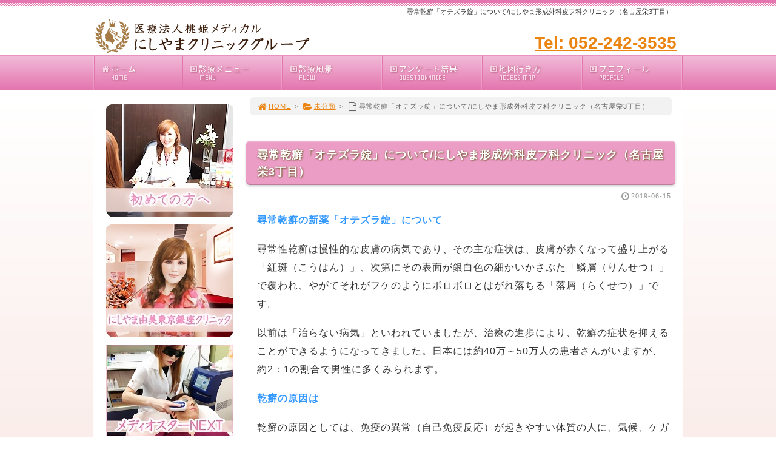

--- FILE ---
content_type: text/html; charset=UTF-8
request_url: https://www.nishiyama-clinic-nagoya.com/pso/
body_size: 112990
content:
<!DOCTYPE html>
<html lang='ja'>
<head>
<meta charset="UTF-8" />
<title>尋常乾癬「オテズラ錠」について/にしやま形成外科皮フ科クリニック（名古屋栄3丁目） - 名古屋市中区「にしやま形成外科皮フ科クリニック」</title>
<meta name="Keywords" content="" />
<meta name="Description" content="" />
<meta name='robots' content='max-image-preview:large' />
<link rel="alternate" type="application/rss+xml" title="名古屋市中区「にしやま形成外科皮フ科クリニック」 &raquo; フィード" href="https://www.nishiyama-clinic-nagoya.com/feed/" />
<link rel="alternate" type="application/rss+xml" title="名古屋市中区「にしやま形成外科皮フ科クリニック」 &raquo; コメントフィード" href="https://www.nishiyama-clinic-nagoya.com/comments/feed/" />
<link rel="alternate" type="application/rss+xml" title="名古屋市中区「にしやま形成外科皮フ科クリニック」 &raquo; 尋常乾癬「オテズラ錠」について/にしやま形成外科皮フ科クリニック（名古屋栄3丁目） のコメントのフィード" href="https://www.nishiyama-clinic-nagoya.com/pso/feed/" />
<link rel='stylesheet' id='wp-block-library-css' href='https://www.nishiyama-clinic-nagoya.com/1fr-j0tuzpb9/wp-includes/css/dist/block-library/style.min.css?ver=6.4.7' type='text/css' media='all' />
<style id='classic-theme-styles-inline-css' type='text/css'>
/*! This file is auto-generated */
.wp-block-button__link{color:#fff;background-color:#32373c;border-radius:9999px;box-shadow:none;text-decoration:none;padding:calc(.667em + 2px) calc(1.333em + 2px);font-size:1.125em}.wp-block-file__button{background:#32373c;color:#fff;text-decoration:none}
</style>
<style id='global-styles-inline-css' type='text/css'>
body{--wp--preset--color--black: #000000;--wp--preset--color--cyan-bluish-gray: #abb8c3;--wp--preset--color--white: #ffffff;--wp--preset--color--pale-pink: #f78da7;--wp--preset--color--vivid-red: #cf2e2e;--wp--preset--color--luminous-vivid-orange: #ff6900;--wp--preset--color--luminous-vivid-amber: #fcb900;--wp--preset--color--light-green-cyan: #7bdcb5;--wp--preset--color--vivid-green-cyan: #00d084;--wp--preset--color--pale-cyan-blue: #8ed1fc;--wp--preset--color--vivid-cyan-blue: #0693e3;--wp--preset--color--vivid-purple: #9b51e0;--wp--preset--gradient--vivid-cyan-blue-to-vivid-purple: linear-gradient(135deg,rgba(6,147,227,1) 0%,rgb(155,81,224) 100%);--wp--preset--gradient--light-green-cyan-to-vivid-green-cyan: linear-gradient(135deg,rgb(122,220,180) 0%,rgb(0,208,130) 100%);--wp--preset--gradient--luminous-vivid-amber-to-luminous-vivid-orange: linear-gradient(135deg,rgba(252,185,0,1) 0%,rgba(255,105,0,1) 100%);--wp--preset--gradient--luminous-vivid-orange-to-vivid-red: linear-gradient(135deg,rgba(255,105,0,1) 0%,rgb(207,46,46) 100%);--wp--preset--gradient--very-light-gray-to-cyan-bluish-gray: linear-gradient(135deg,rgb(238,238,238) 0%,rgb(169,184,195) 100%);--wp--preset--gradient--cool-to-warm-spectrum: linear-gradient(135deg,rgb(74,234,220) 0%,rgb(151,120,209) 20%,rgb(207,42,186) 40%,rgb(238,44,130) 60%,rgb(251,105,98) 80%,rgb(254,248,76) 100%);--wp--preset--gradient--blush-light-purple: linear-gradient(135deg,rgb(255,206,236) 0%,rgb(152,150,240) 100%);--wp--preset--gradient--blush-bordeaux: linear-gradient(135deg,rgb(254,205,165) 0%,rgb(254,45,45) 50%,rgb(107,0,62) 100%);--wp--preset--gradient--luminous-dusk: linear-gradient(135deg,rgb(255,203,112) 0%,rgb(199,81,192) 50%,rgb(65,88,208) 100%);--wp--preset--gradient--pale-ocean: linear-gradient(135deg,rgb(255,245,203) 0%,rgb(182,227,212) 50%,rgb(51,167,181) 100%);--wp--preset--gradient--electric-grass: linear-gradient(135deg,rgb(202,248,128) 0%,rgb(113,206,126) 100%);--wp--preset--gradient--midnight: linear-gradient(135deg,rgb(2,3,129) 0%,rgb(40,116,252) 100%);--wp--preset--font-size--small: 13px;--wp--preset--font-size--medium: 20px;--wp--preset--font-size--large: 36px;--wp--preset--font-size--x-large: 42px;--wp--preset--spacing--20: 0.44rem;--wp--preset--spacing--30: 0.67rem;--wp--preset--spacing--40: 1rem;--wp--preset--spacing--50: 1.5rem;--wp--preset--spacing--60: 2.25rem;--wp--preset--spacing--70: 3.38rem;--wp--preset--spacing--80: 5.06rem;--wp--preset--shadow--natural: 6px 6px 9px rgba(0, 0, 0, 0.2);--wp--preset--shadow--deep: 12px 12px 50px rgba(0, 0, 0, 0.4);--wp--preset--shadow--sharp: 6px 6px 0px rgba(0, 0, 0, 0.2);--wp--preset--shadow--outlined: 6px 6px 0px -3px rgba(255, 255, 255, 1), 6px 6px rgba(0, 0, 0, 1);--wp--preset--shadow--crisp: 6px 6px 0px rgba(0, 0, 0, 1);}:where(.is-layout-flex){gap: 0.5em;}:where(.is-layout-grid){gap: 0.5em;}body .is-layout-flow > .alignleft{float: left;margin-inline-start: 0;margin-inline-end: 2em;}body .is-layout-flow > .alignright{float: right;margin-inline-start: 2em;margin-inline-end: 0;}body .is-layout-flow > .aligncenter{margin-left: auto !important;margin-right: auto !important;}body .is-layout-constrained > .alignleft{float: left;margin-inline-start: 0;margin-inline-end: 2em;}body .is-layout-constrained > .alignright{float: right;margin-inline-start: 2em;margin-inline-end: 0;}body .is-layout-constrained > .aligncenter{margin-left: auto !important;margin-right: auto !important;}body .is-layout-constrained > :where(:not(.alignleft):not(.alignright):not(.alignfull)){max-width: var(--wp--style--global--content-size);margin-left: auto !important;margin-right: auto !important;}body .is-layout-constrained > .alignwide{max-width: var(--wp--style--global--wide-size);}body .is-layout-flex{display: flex;}body .is-layout-flex{flex-wrap: wrap;align-items: center;}body .is-layout-flex > *{margin: 0;}body .is-layout-grid{display: grid;}body .is-layout-grid > *{margin: 0;}:where(.wp-block-columns.is-layout-flex){gap: 2em;}:where(.wp-block-columns.is-layout-grid){gap: 2em;}:where(.wp-block-post-template.is-layout-flex){gap: 1.25em;}:where(.wp-block-post-template.is-layout-grid){gap: 1.25em;}.has-black-color{color: var(--wp--preset--color--black) !important;}.has-cyan-bluish-gray-color{color: var(--wp--preset--color--cyan-bluish-gray) !important;}.has-white-color{color: var(--wp--preset--color--white) !important;}.has-pale-pink-color{color: var(--wp--preset--color--pale-pink) !important;}.has-vivid-red-color{color: var(--wp--preset--color--vivid-red) !important;}.has-luminous-vivid-orange-color{color: var(--wp--preset--color--luminous-vivid-orange) !important;}.has-luminous-vivid-amber-color{color: var(--wp--preset--color--luminous-vivid-amber) !important;}.has-light-green-cyan-color{color: var(--wp--preset--color--light-green-cyan) !important;}.has-vivid-green-cyan-color{color: var(--wp--preset--color--vivid-green-cyan) !important;}.has-pale-cyan-blue-color{color: var(--wp--preset--color--pale-cyan-blue) !important;}.has-vivid-cyan-blue-color{color: var(--wp--preset--color--vivid-cyan-blue) !important;}.has-vivid-purple-color{color: var(--wp--preset--color--vivid-purple) !important;}.has-black-background-color{background-color: var(--wp--preset--color--black) !important;}.has-cyan-bluish-gray-background-color{background-color: var(--wp--preset--color--cyan-bluish-gray) !important;}.has-white-background-color{background-color: var(--wp--preset--color--white) !important;}.has-pale-pink-background-color{background-color: var(--wp--preset--color--pale-pink) !important;}.has-vivid-red-background-color{background-color: var(--wp--preset--color--vivid-red) !important;}.has-luminous-vivid-orange-background-color{background-color: var(--wp--preset--color--luminous-vivid-orange) !important;}.has-luminous-vivid-amber-background-color{background-color: var(--wp--preset--color--luminous-vivid-amber) !important;}.has-light-green-cyan-background-color{background-color: var(--wp--preset--color--light-green-cyan) !important;}.has-vivid-green-cyan-background-color{background-color: var(--wp--preset--color--vivid-green-cyan) !important;}.has-pale-cyan-blue-background-color{background-color: var(--wp--preset--color--pale-cyan-blue) !important;}.has-vivid-cyan-blue-background-color{background-color: var(--wp--preset--color--vivid-cyan-blue) !important;}.has-vivid-purple-background-color{background-color: var(--wp--preset--color--vivid-purple) !important;}.has-black-border-color{border-color: var(--wp--preset--color--black) !important;}.has-cyan-bluish-gray-border-color{border-color: var(--wp--preset--color--cyan-bluish-gray) !important;}.has-white-border-color{border-color: var(--wp--preset--color--white) !important;}.has-pale-pink-border-color{border-color: var(--wp--preset--color--pale-pink) !important;}.has-vivid-red-border-color{border-color: var(--wp--preset--color--vivid-red) !important;}.has-luminous-vivid-orange-border-color{border-color: var(--wp--preset--color--luminous-vivid-orange) !important;}.has-luminous-vivid-amber-border-color{border-color: var(--wp--preset--color--luminous-vivid-amber) !important;}.has-light-green-cyan-border-color{border-color: var(--wp--preset--color--light-green-cyan) !important;}.has-vivid-green-cyan-border-color{border-color: var(--wp--preset--color--vivid-green-cyan) !important;}.has-pale-cyan-blue-border-color{border-color: var(--wp--preset--color--pale-cyan-blue) !important;}.has-vivid-cyan-blue-border-color{border-color: var(--wp--preset--color--vivid-cyan-blue) !important;}.has-vivid-purple-border-color{border-color: var(--wp--preset--color--vivid-purple) !important;}.has-vivid-cyan-blue-to-vivid-purple-gradient-background{background: var(--wp--preset--gradient--vivid-cyan-blue-to-vivid-purple) !important;}.has-light-green-cyan-to-vivid-green-cyan-gradient-background{background: var(--wp--preset--gradient--light-green-cyan-to-vivid-green-cyan) !important;}.has-luminous-vivid-amber-to-luminous-vivid-orange-gradient-background{background: var(--wp--preset--gradient--luminous-vivid-amber-to-luminous-vivid-orange) !important;}.has-luminous-vivid-orange-to-vivid-red-gradient-background{background: var(--wp--preset--gradient--luminous-vivid-orange-to-vivid-red) !important;}.has-very-light-gray-to-cyan-bluish-gray-gradient-background{background: var(--wp--preset--gradient--very-light-gray-to-cyan-bluish-gray) !important;}.has-cool-to-warm-spectrum-gradient-background{background: var(--wp--preset--gradient--cool-to-warm-spectrum) !important;}.has-blush-light-purple-gradient-background{background: var(--wp--preset--gradient--blush-light-purple) !important;}.has-blush-bordeaux-gradient-background{background: var(--wp--preset--gradient--blush-bordeaux) !important;}.has-luminous-dusk-gradient-background{background: var(--wp--preset--gradient--luminous-dusk) !important;}.has-pale-ocean-gradient-background{background: var(--wp--preset--gradient--pale-ocean) !important;}.has-electric-grass-gradient-background{background: var(--wp--preset--gradient--electric-grass) !important;}.has-midnight-gradient-background{background: var(--wp--preset--gradient--midnight) !important;}.has-small-font-size{font-size: var(--wp--preset--font-size--small) !important;}.has-medium-font-size{font-size: var(--wp--preset--font-size--medium) !important;}.has-large-font-size{font-size: var(--wp--preset--font-size--large) !important;}.has-x-large-font-size{font-size: var(--wp--preset--font-size--x-large) !important;}
.wp-block-navigation a:where(:not(.wp-element-button)){color: inherit;}
:where(.wp-block-post-template.is-layout-flex){gap: 1.25em;}:where(.wp-block-post-template.is-layout-grid){gap: 1.25em;}
:where(.wp-block-columns.is-layout-flex){gap: 2em;}:where(.wp-block-columns.is-layout-grid){gap: 2em;}
.wp-block-pullquote{font-size: 1.5em;line-height: 1.6;}
</style>
<link rel='stylesheet' id='toc-screen-css' href='https://www.nishiyama-clinic-nagoya.com/1fr-j0tuzpb9/wp-content/plugins/table-of-contents-plus/screen.min.css?ver=2411.1' type='text/css' media='all' />
<link rel='stylesheet' id='parent-style-css' href='https://www.nishiyama-clinic-nagoya.com/1fr-j0tuzpb9/wp-content/themes/1frameworks/style.css?ver=6.4.7' type='text/css' media='all' />
<link rel='stylesheet' id='child-style-css' href='https://www.nishiyama-clinic-nagoya.com/1fr-j0tuzpb9/wp-content/themes/seitaimeijin-theme/style-color.css?ver=6.4.7' type='text/css' media='all' />
<style id='akismet-widget-style-inline-css' type='text/css'>

			.a-stats {
				--akismet-color-mid-green: #357b49;
				--akismet-color-white: #fff;
				--akismet-color-light-grey: #f6f7f7;

				max-width: 350px;
				width: auto;
			}

			.a-stats * {
				all: unset;
				box-sizing: border-box;
			}

			.a-stats strong {
				font-weight: 600;
			}

			.a-stats a.a-stats__link,
			.a-stats a.a-stats__link:visited,
			.a-stats a.a-stats__link:active {
				background: var(--akismet-color-mid-green);
				border: none;
				box-shadow: none;
				border-radius: 8px;
				color: var(--akismet-color-white);
				cursor: pointer;
				display: block;
				font-family: -apple-system, BlinkMacSystemFont, 'Segoe UI', 'Roboto', 'Oxygen-Sans', 'Ubuntu', 'Cantarell', 'Helvetica Neue', sans-serif;
				font-weight: 500;
				padding: 12px;
				text-align: center;
				text-decoration: none;
				transition: all 0.2s ease;
			}

			/* Extra specificity to deal with TwentyTwentyOne focus style */
			.widget .a-stats a.a-stats__link:focus {
				background: var(--akismet-color-mid-green);
				color: var(--akismet-color-white);
				text-decoration: none;
			}

			.a-stats a.a-stats__link:hover {
				filter: brightness(110%);
				box-shadow: 0 4px 12px rgba(0, 0, 0, 0.06), 0 0 2px rgba(0, 0, 0, 0.16);
			}

			.a-stats .count {
				color: var(--akismet-color-white);
				display: block;
				font-size: 1.5em;
				line-height: 1.4;
				padding: 0 13px;
				white-space: nowrap;
			}
		
</style>
<script type="text/javascript" src="https://www.nishiyama-clinic-nagoya.com/1fr-j0tuzpb9/wp-includes/js/jquery/jquery.min.js?ver=3.7.1" id="jquery-core-js"></script>
<script type="text/javascript" src="https://www.nishiyama-clinic-nagoya.com/1fr-j0tuzpb9/wp-includes/js/jquery/jquery-migrate.min.js?ver=3.4.1" id="jquery-migrate-js"></script>
<link rel="https://api.w.org/" href="https://www.nishiyama-clinic-nagoya.com/wp-json/" /><link rel="alternate" type="application/json" href="https://www.nishiyama-clinic-nagoya.com/wp-json/wp/v2/posts/4651" /><link rel="canonical" href="https://www.nishiyama-clinic-nagoya.com/pso/" />
<link rel='shortlink' href='https://www.nishiyama-clinic-nagoya.com/?p=4651' />
<link rel="alternate" type="application/json+oembed" href="https://www.nishiyama-clinic-nagoya.com/wp-json/oembed/1.0/embed?url=https%3A%2F%2Fwww.nishiyama-clinic-nagoya.com%2Fpso%2F" />
<link rel="alternate" type="text/xml+oembed" href="https://www.nishiyama-clinic-nagoya.com/wp-json/oembed/1.0/embed?url=https%3A%2F%2Fwww.nishiyama-clinic-nagoya.com%2Fpso%2F&#038;format=xml" />
<link rel="shortcut icon" type="image/x-icon" href="https://www.nishiyama-clinic-nagoya.com/1fr-j0tuzpb9/wp-content/themes/seitaimeijin-theme/images/favicon.ico" />
<style>.simplemap img{max-width:none !important;padding:0 !important;margin:0 !important;}.staticmap,.staticmap img{max-width:100% !important;height:auto !important;}.simplemap .simplemap-content{display:none;}</style>
<script>var google_map_api_key = "AIzaSyDQ6tMfrCcH_2z1s0zfVFyXRCdVvCQHM2Y";</script>
<!-- BEGIN: WP Social Bookmarking Light HEAD -->


<script>
    (function (d, s, id) {
        var js, fjs = d.getElementsByTagName(s)[0];
        if (d.getElementById(id)) return;
        js = d.createElement(s);
        js.id = id;
        js.src = "//connect.facebook.net/ja_JP/sdk.js#xfbml=1&version=v2.7";
        fjs.parentNode.insertBefore(js, fjs);
    }(document, 'script', 'facebook-jssdk'));
</script>

<style type="text/css">
    
</style>
<!-- END: WP Social Bookmarking Light HEAD -->
<!-- この URL で利用できる AMP HTML バージョンはありません。 -->
<!-- Jetpack Open Graph Tags -->
<meta property="og:type" content="article" />
<meta property="og:title" content="尋常乾癬「オテズラ錠」について/にしやま形成外科皮フ科クリニック（名古屋栄3丁目）" />
<meta property="og:url" content="https://www.nishiyama-clinic-nagoya.com/pso/" />
<meta property="og:description" content="尋常乾癬の新薬「オテズラ錠」について 尋常性乾癬は慢性的な皮膚の病気であり、その主な症状は、皮膚が赤くなって盛&hellip;" />
<meta property="article:published_time" content="2019-06-14T15:05:07+00:00" />
<meta property="article:modified_time" content="2019-06-14T15:05:33+00:00" />
<meta property="og:site_name" content="名古屋市中区「にしやま形成外科皮フ科クリニック」" />
<meta property="og:image" content="https://www.nishiyama-clinic-2.com/page/%E3%82%AA%E3%83%86%E3%82%BA%E3%83%A9-nishiyama1.jpg" />
<meta property="og:image:width" content="550" />
<meta property="og:image:height" content="287" />
<meta property="og:image:alt" content="ãªããºã©-nishiyama1.jpg" />
<meta property="og:locale" content="ja_JP" />
<meta name="twitter:text:title" content="尋常乾癬「オテズラ錠」について/にしやま形成外科皮フ科クリニック（名古屋栄3丁目）" />
<meta name="twitter:image" content="https://www.nishiyama-clinic-2.com/page/%E3%82%AA%E3%83%86%E3%82%BA%E3%83%A9-nishiyama1.jpg?w=640" />
<meta name="twitter:image:alt" content="ãªããºã©-nishiyama1.jpg" />
<meta name="twitter:card" content="summary_large_image" />

<!-- End Jetpack Open Graph Tags -->
<link rel="icon" href="https://www.nishiyama-clinic-nagoya.com/1fr-j0tuzpb9/wp-content/uploads/2016/08/cropped-favi_seitaimeijin-32x32.png" sizes="32x32" />
<link rel="icon" href="https://www.nishiyama-clinic-nagoya.com/1fr-j0tuzpb9/wp-content/uploads/2016/08/cropped-favi_seitaimeijin-192x192.png" sizes="192x192" />
<link rel="apple-touch-icon" href="https://www.nishiyama-clinic-nagoya.com/1fr-j0tuzpb9/wp-content/uploads/2016/08/cropped-favi_seitaimeijin-180x180.png" />
<meta name="msapplication-TileImage" content="https://www.nishiyama-clinic-nagoya.com/1fr-j0tuzpb9/wp-content/uploads/2016/08/cropped-favi_seitaimeijin-270x270.png" />
<meta name="viewport" content="width=device-width" id="viewportsp" />
<link rel="stylesheet" href="https://www.nishiyama-clinic-nagoya.com/1fr-j0tuzpb9/wp-content/themes/seitaimeijin-theme/style.css" media="screen" />
<script src="https://www.nishiyama-clinic-nagoya.com/1fr-j0tuzpb9/wp-content/themes/1frameworks/js/masonry.js"></script>
<script src="https://www.nishiyama-clinic-nagoya.com/1fr-j0tuzpb9/wp-content/themes/1frameworks/js/sp-slidemenu.js"></script>
<script src="https://www.nishiyama-clinic-nagoya.com/1fr-j0tuzpb9/wp-content/themes/1frameworks/js/jquery.easing.1.3.js"></script>
<script src="https://www.nishiyama-clinic-nagoya.com/1fr-j0tuzpb9/wp-content/themes/1frameworks/js/jquery.bxslider.min.js"></script>
<script src="https://www.nishiyama-clinic-nagoya.com/1fr-j0tuzpb9/wp-content/themes/1frameworks/highslide/highslide.js"></script>
<script>hs.graphicsDir = 'https://www.nishiyama-clinic-nagoya.com/1fr-j0tuzpb9/wp-content/themes/1frameworks/highslide/graphics/';</script>
<script src="https://www.nishiyama-clinic-nagoya.com/1fr-j0tuzpb9/wp-content/themes/1frameworks/js/jquery.mb.YTPlayer.min.js"></script>
<script src="https://www.nishiyama-clinic-nagoya.com/1fr-j0tuzpb9/wp-content/themes/1frameworks/js/echo.min.js"></script>
<script>echo.init({offset:1200,});</script>
<!-- analytics -->
<script>
  (function(i,s,o,g,r,a,m){i['GoogleAnalyticsObject']=r;i[r]=i[r]||function(){
  (i[r].q=i[r].q||[]).push(arguments)},i[r].l=1*new Date();a=s.createElement(o),
  m=s.getElementsByTagName(o)[0];a.async=1;a.src=g;m.parentNode.insertBefore(a,m)
  })(window,document,'script','//www.google-analytics.com/analytics.js','ga');

  ga('create', 'UA-8407811-2', 'auto');
  ga('send', 'pageview');

</script>

<style>#WRAP-NAVI {background: linear-gradient(#f1bad7,#e475af);border-top: solid 2px rgba(255, 255, 255, 0.2);}
#NAVI li a:hover {color:#ffffff; background: linear-gradient(#ECA1C8,#EF8BC0);}
#NAVI li a span {
    color: #f7d7e8;
}
#NAVI li a i {
    color: #f7d7e8;
}
#NAVI li a {
    color: #fff;
    text-shadow: 1px 1px 3px #b65d7d;
}
#NAVI {
    border-right: solid 1px rgba(227,117,174,1);
    border-left: solid 1px rgba(255, 255, 255, 0.2);
}
#NAVI .first {
    border-right: solid 1px rgba(255, 255, 255, 0.2);
    border-left: solid 1px rgba(227,117,174,1);
}
#NAVI .last {
    border-right: solid 1px rgba(255, 255, 255, 0.2);
    border-left: solid 1px rgba(227,117,174,1);
}
#NAVI .navi, #NAVI .navi10, #NAVI .navi11, #NAVI .navi12, #NAVI .navi13, #NAVI .navi14, #NAVI .navi15, #NAVI .navi16, #NAVI .navi17, #NAVI .navi18, #NAVI .navi19, #NAVI .navi20, #NAVI .navi21, #NAVI .navi22, #NAVI .navi23, #NAVI .navi24, #NAVI .navi25 {
    border-right: solid 1px rgba(255, 255, 255, 0.2);
    border-left: solid 1px rgba(227,117,174,1);
}
#WRAP-MAIN {
    margin: 0;
    padding: 0;
    background: url(https://www.nishiyama-clinic-nagoya.com/1fr-j0tuzpb9/wp-content/uploads/2018/12/bg.png) repeat-x center top;
    background-color: rgba(0, 0, 0, 0);
    background-color: #f7e5e1;
}
#WRAP-H1 {
    border-top: solid 5px #e475af;
    background: linear-gradient(-45deg, #e475af 25%, #fff 25%, #fff 50%, #e475af 50%, #e475af 75%, #fff 75%, #fff);
    background-size: 4px 4px;
}
#FNAVI {
    text-shadow: 1px 1px 3px #b65d8c;
}
#WRAP-FNAVI {
    color: #fff;
    background-color: #e475af;
    border-top: solid 2px rgba(255, 255, 255, 0.2);
}
#COPYRIGHT {
    color: #fff;
    background-color: #E95098;
}
#CONTENTS h2, .con_h2, .contents1 h2 {
    color: #fff;
    text-shadow: 1px 1px 3px #564608;
    background: #EB9DC5;
    background-size: 24px 24px;
    border-top: solid 2px rgba(255, 255, 255, 0.2);
    border-bottom: solid 2px rgba(0, 0, 0, 0.2);
    box-shadow: 0 2px 4px rgba(0,0,0,0.2);
}
#CONTENTS h2, .con_h2, .contents1 h2 {
    padding: 7px 18px 6px 18px;
}
#CONTENTS h3, .contents1 h3 {
    color: #333;
    background-color: #fff;
    border-bottom: 3px solid #e475af;
}



#WRAP-FNAVI {
    color: #614B3C;
    background-color: #ffffff;
    border-top: solid 1px #896D26;
    border-bottom: solid 1px #896D26;
    margin: 0;
}
#FNAVI {
    text-shadow: none;
}
#FNAVI a, #FNAVI a:visited {
    color: #614B3C;
}



.masonry .box16, .masonry .box372 {
    float: left;
	font-weight: bold;
	color: #666;
}
#COPYRIGHT {
    color: #614B3C;
    background-color: #ffffff;
    margin: 0;
    padding: 10px 0 10px 0;
}
.slidemenu-header {
    background: linear-gradient(#f1bad7,#e475af);
    border-top: solid 2px rgba(255, 255, 255, 0.2);
    box-shadow: 0 2px 4px rgba(0,0,0,0.2);
}
#sp-slidemenu a,#sp-slidemenu a:visited {color:#e475af;}



.wrap-main1 {
    margin: 0;
    padding: 0;
    background: url(https://www.nishiyama-clinic-nagoya.com/1fr-j0tuzpb9/wp-content/uploads/2018/12/bg.png) repeat-x center top;
    background-color: rgba(0, 0, 0, 0);
    background-color: #f7e5e1;
}
.main1-pad {
    margin: 0;
    padding: 0 6px;
    background-color: #ffffff;
}


.h2_index {
    font-family: "ヒラギノ明朝 Pro W3","Hiragino Mincho Pro","ＭＳ Ｐ明朝","MS PMincho",serif;
    font-size: 33px;
    color: #353535;
    margin: 30px 5px 30px 8px;
    letter-spacing: 0.6px;
    line-height: 110%;
    width: auto;
}
.h2_indexTop {
    font-family: "ヒラギノ明朝 Pro W3","Hiragino Mincho Pro","ＭＳ Ｐ明朝","MS PMincho",serif;
    font-size: 33px;
    color: #353535;
    margin: 20px 5px 30px 5px;
    letter-spacing: 0.6px;
    line-height: 110%;
    width: auto;
}
.h2_indexS {
    font-family: "ヒラギノ明朝 Pro W3","Hiragino Mincho Pro","ＭＳ Ｐ明朝","MS PMincho",serif;
    font-size: 33px;
    color: #353535;
    margin: 30px 5px 10px 5px;
    letter-spacing: 0.6px;
    line-height: 110%;
    width: auto;
}
.h2_indexPink {
    font-family: "ヒラギノ明朝 Pro W3","Hiragino Mincho Pro","ＭＳ Ｐ明朝","MS PMincho",serif;
    font-size: 28px;
    color: #ee859a;
    margin: 0 5px 10px 5px;
    letter-spacing: 0.6px;
    line-height: 110%;
    width: auto;
}


.index-menu-table table {
margin: 5px auto 10px auto;
padding: 0;
font-size: 12px;
}
.index-menu-table tr,.index-menu-table th,.index-menu-table td {
padding: 2px;
}
.index-menu-table th {
color: #000000;
background-color: #EBEBEB;
font-weight: normal;
}
.index-menu-table td {
background-color: #ffffff;
}
.index_link {
color: #504A46;
text-decoration: none;
}
.index_link a:visited {
color: #504A46;
text-decoration: none;
}


.sectionTitle {
background: #B6859A;
color: #FFF;
font-size: 16px;
font-weight: bold;
line-height: 32px;
padding: 5px 5px 5px 12px;
margin: 10px 5px 10px 5px;
position: relative;
clear: both;
}

.sectionTitleP {
background: #E57AB2; /* Old browsers */
background: -moz-linear-gradient(left,  #E57AB2 0%, #F0B5D4 100%); /* FF3.6-15 */
background: -webkit-linear-gradient(left,  #E57AB2 0%,#F0B5D4 100%); /* Chrome10-25,Safari5.1-6 */
background: linear-gradient(to right,  #E57AB2 0%,#F0B5D4 100%); /* W3C, IE10+, FF16+, Chrome26+, Opera12+, Safari7+ */
filter: progid:DXImageTransform.Microsoft.gradient( startColorstr='#E57AB2', endColorstr='#F0B5D4',GradientType=1 ); /* IE6-9 */
background-image: -webkit-gradient(linear, left, right, from(#E57AB2), to(#F0B5D4));
color: #FFF;
font-size: 20px;
font-weight: bold;
line-height: 36px;
padding: 4px 7px 1px 14px;
margin: 20px 5px 10px 5px;
position: relative;
clear: both;
}

.check li {
    background: url(https://www.nishiyama-clinic-nagoya.com/1fr-j0tuzpb9/wp-content/uploads/2018/12/check01.gif) no-repeat left 1px;
    padding: 1px 0 1px 22px;
    letter-spacing: 1px;
}

.pinkbox {
	background-color: #fef7f6;
	border: 1px solid #FFB6C1;
	margin: 20px 10px;
	padding: 10px 15px;	
}

.grybox2 {
    background-color: #f9f9f9;
	border: 1px solid #CCCCCC;
	margin: 0 10px 20px 10px;
	padding: 10px;
}


.main-table3 table {width:93%; margin:12px auto;padding:0;font-size:14px;border-radius:12px;}
.main-table3 tr,.main-table3 th,.main-table3 td {padding:8px;}
.main-table3 th {font-weight:bold;}
.main-table3 td {}
.main-table3 table tbody tr:first-child th:first-child,
.main-table3 table tbody tr:first-child td:first-child {border-radius: 12px 0 0 0;}
.main-table3 table tbody tr:first-child th:last-child,
.main-table3 table tbody tr:first-child td:last-child {border-radius: 0 12px 0 0;}
.main-table3 table tbody tr:last-child td:last-child {border-radius: 0 0 12px 0;}
.main-table3 table tbody tr:last-child th:first-child,
.main-table3 table tbody tr:last-child td:first-child {border-radius: 0 0 0 12px;}
.main-table3 table tbody tr:first-child th:only-child,
.main-table3 table tbody tr:first-child td:only-child {border-radius: 12px 12px 0 0;}
.main-table3 table tbody tr:last-child th:only-child,
.main-table3 table tbody tr:last-child td:only-child {border-radius: 0 0 12px 12px;}
.main-table3 table tbody tr:only-child th:first-child,
.main-table3 table tbody tr:only-child td:first-child {border-radius: 12px 0 0 12px;}
.main-table3 table tbody tr:only-child th:last-child,
.main-table3 table tbody tr:only-child td:last-child {border-radius: 0 12px 12px 0;}
.main-table3 table {background-color:#ccc;}
.main-table3 th {color:#000;background-color:#EBEBEB;}
.main-table3 td {background-color:#fff;}

.main-table4 table {width:93%; margin:12px auto;padding:0;font-size:16px;border-radius:12px;}
.main-table4 tr,.main-table4 th,.main-table4 td {padding:8px;}
.main-table4 th {font-weight:bold;}
.main-table4 td {}
.main-table4 table tbody tr:first-child th:first-child,
.main-table4 table tbody tr:first-child td:first-child {border-radius: 12px 0 0 0;}
.main-table4 table tbody tr:first-child th:last-child,
.main-table4 table tbody tr:first-child td:last-child {border-radius: 0 12px 0 0;}
.main-table4 table tbody tr:last-child td:last-child {border-radius: 0 0 12px 0;}
.main-table4 table tbody tr:last-child th:first-child,
.main-table4 table tbody tr:last-child td:first-child {border-radius: 0 0 0 12px;}
.main-table4 table tbody tr:first-child th:only-child,
.main-table4 table tbody tr:first-child td:only-child {border-radius: 12px 12px 0 0;}
.main-table4 table tbody tr:last-child th:only-child,
.main-table4 table tbody tr:last-child td:only-child {border-radius: 0 0 12px 12px;}
.main-table4 table tbody tr:only-child th:first-child,
.main-table4 table tbody tr:only-child td:first-child {border-radius: 12px 0 0 12px;}
.main-table4 table tbody tr:only-child th:last-child,
.main-table4 table tbody tr:only-child td:last-child {border-radius: 0 12px 12px 0;}
.main-table4 table {background-color:#ccc;}
.main-table4 th {color:#000;background-color:#EBEBEB;}
.main-table4 td {background-color:#fff;}


td.w14 {
	width: 14%;
	vertical-align: top;
}

.voice {
    font-size:18px;
	background-color: #FFEFD5;
    margin: 10px 10px 15px 10px;
    padding: 15px;
	font-weight:bold;
}

.voice2 {
    font-size:22px;
	background-color: #ffa44a;
    margin: 10px 0 15px 0;
    padding: 12px 20px 10px 20px;
	font-weight:bold;
	color: #ffffff;
	line-height: 130%;
	letter-spacing: 1px;
	border-radius: 4px;
}

.line1 {
    font-size:18px;
	background-color: #f5f5f5;
    margin: 10px 10px 10px 10px;
    padding: 5px 5px 1px 5px;
	font-weight:bold;
}

.line2 {
    font-size:18px;
	background-color: #fff2ca;
    margin: 10px 10px 10px 10px;
    padding: 5px 5px 1px 5px;
	font-weight:bold;
}

.wrap_voice {
	width: 92%;
	background: #FFFFFF;
	margin: 20px auto 20px auto;
	padding: 10px 15px 15px 15px;
    -webkit-box-shadow: 1px 1px 15px #d1d1d1;
    -moz-box-shadow: 1px 1px 15px #d1d1d1;
    box-shadow: 1px 1px 15px #d1d1d1;
}

.wrap_wbox {
	width: 89%;
	background: #FFFFFF;
	margin: 30px auto 20px auto;
	padding: 10px 15px 15px 15px;
	box-shadow: 1px 1px 15px rgba(0,0,0,0.2);
}

.brn {
	color: #492D20;
}

.gry2 {
	color: #666666;
}

.gry3 {
	color: #333333;
}

.red2 {
	color: #F43837;
}

.red3 {
    color: #EF6E5F;
}

.pink2 {
	color: #F35E9B;
}

.blue2 {
	color: #2284e6;
}

.yell2 {
    color: #FDF57A;
}

.yell3 {
    color: #FFF447;
}

.ora2 {
    color: #ff6633;
}

.ora3 {
    color: #FF8C44;
}

.brn2 {
    color: #42210B;
}

.gold {
    color: #D8B400;		
}

.gold2 {
    color: #b09852;
}

.silver {
    color: #999999;		
}

.copper {
    color: #B87333;		
}

.img-mid {
	margin: 0 3px 5px 0;
}

#table {
    display:table;
	margin: 0 4px 8px 19px;
    padding: 0 5px 5px 5px;
}

.row {
    display:table-row;
}

.w14 {
	width: 14%;
	vertical-align: top;
}

.yellbox {
    width: 94%;
    background-color: #fffff4;
    border: 1px solid #ffbf80;
    margin: 20px auto 10px auto;
    padding: 10px 0;
}

.grybox {
    width: 94%;
    background-color: #F7F7F7;
    margin: 20px auto 10px auto;
    padding: 10px 0;
}

.orabox_fuki_c {
	background-color: #FF9900;
	width: 89%;
	height: 100%;
	position: relative;
	margin: 30px auto 10px auto;
    padding: 12px 20px 10px 20px;
	line-height: 130%;
	font-size: 24px;
	font-weight: bold;
	text-align: center;
	color: #FFFFFF;
}
.orabox_fuki_c:after {
	content: ' ';
	height: 0;
	position: absolute;
	width: 0;
	border: 20px solid transparent;
	border-top-color: #FF9900;
	top: 100%;
	left: 47%;
	margin-left: -10px;
}

.orabox_fuki_l {
	background-color: #FF9900;
	width: 89%;
	height: 100%;
	position: relative;
	margin: 30px auto 10px auto;
    padding: 12px 20px 10px 20px;
	line-height: 130%;
	font-size: 24px;
	font-weight: bold;
	text-align: left;
	color: #FFFFFF;
}
.orabox_fuki_l:after {
	content: ' ';
	height: 0;
	position: absolute;
	width: 0;
	border: 20px solid transparent;
	border-top-color: #FF9900;
	top: 100%;
	left: 10%;
	margin-left: -10px;
}

.orabox2_top_fuki_l {
	background-color: #FFA143;
	width: 89%;
	height: 100%;
	position: relative;
	margin: 30px auto 10px auto;
    padding: 12px 20px 10px 20px;
	line-height: 130%;
	font-size: 24px;
	font-weight: bold;
	text-align: left;
	color: #FFFFFF;
}

.orabox2_top_fuki_l:after {
	content: ' ';
	height: 0;
	position: absolute;
	width: 0;
	border: 20px solid transparent;
	border-top-color: #FFA143;
	top: 100%;
	left: 10%;
	margin-left: -10px;
}

.orabox2_fuki_l {
	background-color: #FFA143;
	width: 89%;
	height: 100%;
	position: relative;
	margin: 20px auto 10px auto;
    padding: 15px 20px 14px 20px;
	line-height: 130%;
	font-size: 22px;
	font-weight: bold;
	text-align: left;
	color: #FFFFFF;
}

.orabox2_fuki_l:after {
	content: ' ';
	height: 0;
	position: absolute;
	width: 0;
	border: 20px solid transparent;
	border-top-color: #FFA143;
	top: 100%;
	left: 10%;
	margin-left: -10px;
}

.orabox3_fuki_l {
    background : #FF8C19;
    background : -webkit-gradient(linear, left top, left bottom, from(#FFB266), to(#FF8C19));
    background : -webkit-linear-gradient(top, #FFB266, #FF8C19);
    background : linear-gradient(to bottom, #FFB266, #FF8C19);
	width: 94%;
	height: 100%;
	position: relative;
	margin: 20px auto 10px auto;
    padding: 16px 10px 14px 20px;
	line-height: 130%;
	font-size: 22px;
	font-weight: bold;
	text-align: left;
	color: #FFFFFF;
	border-radius: 4px;
}

.orabox3_fuki_l:after {
	content: ' ';
	height: 0;
	position: absolute;
	width: 0;
	border: 20px solid transparent;
	border-top-color: #FF8C19;
	top: 100%;
	left: 10%;
	margin-left: 0px;
}

.orabox4 {
    background : #FF8C19;
    background : -webkit-gradient(linear, left top, left bottom, from(#FFB266), to(#FF8C19));
    background : -webkit-linear-gradient(top, #FFB266, #FF8C19);
    background : linear-gradient(to bottom, #FFB266, #FF8C19);
	width: 92%;
	height: 100%;
	position: relative;
	margin: 30px auto 10px auto;
    padding: 20px 10px 18px 20px;
	line-height: 130%;
	font-size: 24px;
	font-weight: bold;
	text-align: left;
	color: #FFFFFF;
	border-radius: 4px;
}

.brabox_fuki_l {
	background: #683900;
    background : -webkit-gradient(linear, left top, left bottom, from(#774300), to(#683900));
    background : -webkit-linear-gradient(top, #774300, #683900);
    background : linear-gradient(to bottom, #774300, #683900);
	width: 90%;
	height: 100%;
	position: relative;
	margin: 30px auto 10px auto;
    padding: 12px 10px 14px 20px;
	line-height: 130%;
	font-size: 22px;
	font-weight: bold;
	text-align: left;
	color: #FFFFFF;
}

.brabox_fuki_l:after {
	content: ' ';
	height: 0;
	position: absolute;
	width: 0;
	border: 20px solid transparent;
	border-top-color: #683900;
	top: 100%;
	left: 10%;
	margin-left: -10px;
}

.brabox_top_fuki_l {
	background-color: #714A1A;
	width: 90%;
	height: 100%;
	position: relative;
	margin: 20px auto 10px auto;
    padding: 12px 10px 14px 20px;
	line-height: 130%;
	font-size: 22px;
	font-weight: bold;
	text-align: left;
	color: #FFFFFF;
}

.brabox_top_fuki_l:after {
	content: ' ';
	height: 0;
	position: absolute;
	width: 0;
	border: 20px solid transparent;
	border-top-color: #714A1A;
	top: 100%;
	left: 10%;
	margin-left: -10px;
}

.brabox2_fuki_l {
	background-color: #C2A133;
	width: 89%;
	height: 100%;
	position: relative;
	margin: 30px auto 10px auto;
    padding: 15px 20px 12px 20px;
	line-height: 130%;
	font-size: 24px;
	font-weight: bold;
	text-align: left;
	color: #FFFFFF;
}

.brabox2_fuki_l:after {
	content: ' ';
	height: 0;
	position: absolute;
	width: 0;
	border: 20px solid transparent;
	border-top-color: #C2A133;
	top: 100%;
	left: 10%;
	margin-left: -10px;
}

.brabox3_fuki_l {
    background: #6E3E0E;
    background: -webkit-gradient(linear, left top, left bottom, from(#9C7147), to(#6E3E0E));
    background: -webkit-linear-gradient(top, #9C7147, #6E3E0E);
    background: linear-gradient(to bottom, #9C7147, #6E3E0E);
    width: 92%;
	height: 100%;
    position: relative;
    margin: 20px auto 10px auto;
    padding: 15px 10px 15px 20px;
    line-height: 130%;
    font-size: 22px;
    font-weight: bold;
    text-align: left;
    color: #ffffff;
    border-radius: 4px;
}

.brabox3_fuki_l:after {
	content: ' ';
	height: 0;
	position: absolute;
	width: 0;
	border: 20px solid transparent;
	border-top-color: #6E3E0E;
	top: 100%;
	left: 10%;
	margin-left: -10px;
}

.grnbox_fuki_l {
    background : ##6da151;
    background : -webkit-gradient(linear, left top, left bottom, from(#6eb349), to(#6da151));
    background : -webkit-linear-gradient(top, #6eb349, #6da151);
    background : linear-gradient(to bottom, #6eb349, #6da151);
	width: 90%;
	height: 100%;
	position: relative;
	margin: 20px auto 10px auto;
    padding: 15px 10px 15px 20px;
	line-height: 130%;
	font-size: 22px;
	font-weight: bold;
	text-align: left;
	color: #ffffff;
	border-radius: 4px;
}

.grnbox_fuki_l:after {
	content: ' ';
	height: 0;
	position: absolute;
	width: 0;
	border: 20px solid transparent;
	border-top-color: #6da151;
	top: 100%;
	left: 10%;
	margin-left: -10px;
}

.grnbox2_fuki_l {
	background: #E7F4DF;
	width: 90%;
	height: 100%;
	position: relative;
	margin: 30px auto 10px auto;
    padding: 15px 10px 15px 20px;
	line-height: 130%;
	font-size: 22px;
	font-weight: bold;
	text-align: left;
	color: #41692b;
}

.grnbox2_fuki_l:after {
	content: ' ';
	height: 0;
	position: absolute;
	width: 0;
	border: 20px solid transparent;
	border-top-color: #E7F4DF;
	top: 100%;
	left: 10%;
	margin-left: -10px;
}

.colorbox {
    width: 92%;
    padding: 10px 6px 15px 6px;
	margin: 10px auto 5px auto;
	border-radius: 8px;
    background-color: #fffdf2;
	color: #333333;
	border-radius: 4px;
}

.colorbox1 {
    width: 92%;
    background-color: #FCF8EC;
    padding: 15px 6px 15px 6px;
	margin: 0 auto 20px auto;
	color: #333333;
	border-radius: 8px;	
}

.colorbox1_menu {
    width: 94%;
    background-color: #faf6ed;
    padding: 10px 6px 10px 6px;
	margin: 20px auto 20px auto;
	border-radius: 8px;	
}

.colorbox1a {
    width: 96%;
    background-color: #FCF8EC;
    padding: 10px 6px 30px 6px;
	margin: 20px auto 20px auto;
	border-radius: 8px;	
}

.colorbox1b {
    width: 94%;
    background-color: #FCF8EC;
    padding: 20px 6px 15px 6px;
	margin: 25px auto 10px auto;
	border-radius: 8px;	
}

.colorbox2 {
    width: 94%;
    background-color: #FCF0EB;
    padding: 10px 6px 10px 6px;
	margin: 20px auto 20px auto;
	border-radius: 8px;
}

.colorbox2 p {
    font-size: 16px;
	line-height: 140%;
    margin: 2px 8px 8px 19px;
    padding: 5px;
}

.colorbox2a {
    width: 92%;
    background-color: #FFF5EE;
    padding: 10px 6px 10px 6px;
	margin: 20px auto 20px auto;
	border-radius: 8px;
}

.colorbox2a p {
    font-size: 14px;
	line-height: 140%;
    margin: 2px 8px 8px 19px;
    padding: 5px;
}

.colorbox3 {
    width: 92%;
    background-color: #FCF8EC;
    padding: 15px 6px 15px 6px;
	margin: 10px auto 25px auto;
	border-radius: 8px;
}

.colorbox3_sd {
    width: 96%;
    background-color: #FFFFF0;
    padding: 20px 1px 15px 1px;
	margin: 20px auto 30px auto;
	border-radius: 8px;
   -webkit-box-shadow: 1px 1px 15px #d1d1d1;
    -moz-box-shadow: 1px 1px 15px #d1d1d1;
    box-shadow: 1px 1px 15px #d1d1d1;
}

.colorbox4 {
    width: 92%;
    background-color: #FFFFF0;
    padding: 20px 6px 15px 6px;
	margin: 20px auto 30px auto;
	border-radius: 8px;
}

.colorbox4 p {
    font-size: 18px;
	margin: 2px 8px 0 19px;
    padding: 5px 5px 3px 5px;
	font-weight: 500;
	font-family:  "ヒラギノ角ゴ ProN W3", "Hiragino Kaku Gothic ProN", "游ゴシック", YuGothic, "メイリオ", Meiryo, sans-serif;
}

.colorbox5 {
    width: 92%;
    padding: 10px 6px 15px 6px;
	margin: 20px auto 30px auto;
	border-radius: 8px;
    background-color: #F6F1ED;
	color: #333333;
}

.colorbox5a {
    width: 92%;
    padding: 10px 6px 15px 6px;
	margin: 10px auto 10px auto;
    background-color: #faf6ed;
	color: #555555;
	border-radius: 4px;
}

.colorbox6 {
    width: 95%;
    padding: 20px 6px 15px 6px;
	margin: 20px auto 30px auto;
	border-radius: 8px;
    background-color: #FEFBF3;
	color: #333333;
}

.colorbox7 {
    width: 92%;
    padding: 12px 6px 5px 6px;
	margin: 20px auto 30px auto;
	border: solid 1px #faebd7;
    background-color: #fffff0;
	color: #333333;
}

.colorbox8 {
    width: 92%;
    padding: 12px 6px 5px 6px;
	margin: 10px auto 25px auto;
    background-color: #E7F4DF;
	color: #333333;
	border-radius: 4px;
}

.colorbox9 {
    width: 92%;
    padding: 12px 6px 5px 6px;
	margin: 10px auto 25px auto;
    background-color: #ffecea;
	color: #333333;
	border-radius: 4px;
}

.colorbox10 {
    width: 92%;
    padding: 12px 6px 5px 6px;
	margin: 10px auto 25px auto;
    background-color: #fff5f4;
	color: #333333;
	border-radius: 4px;
}

.colorbox_w2 {
    width: 93%;
    padding: 12px 10px 15px 15px;
	margin: 15px auto 15px auto;
    background-color: #fff5f4;
	color: #333333;
	border-radius: 4px;
}

.ub {
    border-bottom: 2px solid #714c3a;
}

.babox {
    width: 650px;
    background-color: #FCF0EB;
    padding: 20px 6px 20px 6px;
	margin: 20px auto 10px auto;
	border-radius: 8px;
}

.suisenbox {
    width: 91%;
    padding: 10px;
    margin: 30px auto 20px auto;
    background-color: #FFF8E3;
    border: solid 1px #DEC58E;
}

.boxfont {
    margin: 2px 8px 0 19px;
    padding: 5px 5px 3px 5px;
}

.boxfontW {
    margin: 2px 8px 5px 19px;
    padding: 5px 5px 3px 5px;
	text-indent: -1.6em;
	padding-left: 1.6em;
}

.main-table2 table {
    background-color: #E8919B;
}
.main-table2 table {
    margin: 12px auto;
    padding: 0;
    font-size: 12px;
}
.main-table2 {
    width: 96%;
	margin:20px auto 20px auto;
	line-height: 150%;
}
.main-table2 th {
    color: #000;
    background-color: #f9d6d5;
	width: 45%;
}
.main-table2 tr, .main-table2 th, .main-table2 td {
    padding: 12px;
}
.main-table2 td {
    background-color: #fff;
}

.pht-rbn-msg-KEISAI:after {content:"雑誌掲載";}

.pht-rbn-msg-SUISEN:after {content:"推　薦";}

.flowbox {
    width: 94%;
    padding: 10px;
    margin: 20px auto 10px auto;
    background-color: #FCF8EC;
}

.flowbox p {
    font-size: 16px;
	line-height: 140%;
    margin: 2px 8px 8px 19px;
    padding: 5px;
}

.flowTitle {
    margin: 5px 10px 5px 10px;
    padding: 10px;
    font-weight: bold;
    font-size: 18px;
    color: #000000;
}

img.border {
   border: solid 1px #E5E5E5;
}

img.border2 {
   border: solid 1px #E8D8D4;
}

img.frame {
   border: 1px solid #E7E7E7;
   padding: 5px;
   background-color: #FFFFFF;
}

.img_s {
   max-width:76%;
}

.line {
	display:block;
	border:1px dotted #ccc;
	width: 96%;
	margin: 0 auto 20px auto;
}

.mt06 {
    margin-top: 6px;
}

.mb06 {
    margin-bottom: 6px;
}

.mb12 {
    margin-bottom: 12px;
}

.mb15 {
    margin-bottom: 15px;
}

.mb20 {
    margin-bottom: 20px;
}

.mb24 {
    margin-bottom: 24px;
}

.mb36 {
    margin-bottom: 36px;
}

.mb48 {
    margin-bottom: 48px;
}

.ml08{
    margin-left: 8px;
}

.ml12{
    margin-left: 12px;
}

.ml16{
    margin-left: 16px;
}

.ml20{
    margin-left: 20px;
}

.ml24{
    margin-left: 24px;
}

.ml30{
    margin-left: 30px;
}

.ml64{
    margin-left: 64px;
}

.list_txt ul {
    list-style:none;
	margin: 10px 12px;
}

.list_txt ul li {
    text-indent:-1.7em;
    padding-left:1.7em;
}

.list_txt02 ul {
    list-style:none;
	margin: 10px 12px;
}

.list_txt02 ul li {
    text-indent:-1.7em;
    padding-left:1.7em;
}

.list_txt03 ul {
    list-style:none;
	margin: 10px 12px;
}

.list_txt03 ul li {
    text-indent:-1.5em;
    padding-left:1.5em;
}

.btn_wrap{
   width: 72%;
   margin: 10px auto 20px auto;
}

.btn_wrap2{
   width: 64%;
   margin: 10px auto 20px auto;
}

.f34 {
    font-size: 34px;
    line-height: 120%;
}

.shojo_index {
    width: 90%;
    margin:30px auto 0 auto;
	font-size:22px;
	font-weight:bold;
	color:#ffffff;
	padding:10px 20px;
	background: #f25321; /* Old browsers */
    background: -moz-linear-gradient(left,  #ed1c24 0%, #f7931e 100%); /* FF3.6-15 */
    background: -webkit-linear-gradient(left,  #ed1c24 0%,#f7931e 100%); /* Chrome10-25,Safari5.1-6 */
    background: linear-gradient(to right,  #ed1c24 0%,#f7931e 100%); /* W3C, IE10+, FF16+, Chrome26+, Opera12+, Safari7+ */
    filter: progid:DXImageTransform.Microsoft.gradient( startColorstr='#ed1c24', endColorstr='#f7931e',GradientType=1 ); /* IE6-9 */
}

table.shojo {
    width: 94%;
	margin: auto;
}

.mtmb8 {
    margin: 8px 0;
}

.mtmb10 {
    margin: 10px 0;
}

.side-box p {
    font-size: 12px;
    margin: 0;
    padding: 0 2px 12px 5px;
}

.w95 {
    width:95%;
	margin: 20px auto;
}

.w96 {
    width:96%;
	margin: 20px auto;
}

.w98 {
    width:98%;
	margin: 20px auto;
}

.bgyell {
    background-color:#ffff99;;
	padding:2px;
}

table.rank {
    border: solid 1px #ccc;
    margin: 10px auto 24px auto;
    text-align: left;
    width: 94%;
    border-collapse: collapse;
    border-spacing: 0;
    font-size: 100%;
    line-height: 141.7%;
}

table.rank th, #content table.rank td { border: solid 1px #ccc; }

hr{
    border:none;
    border-top:dashed 1px #555555;
    height:1px;
    color:#FFFFFF;
    margin: 10px 12px 20px 12px;
}

/*___________ ボックス設定／7つの理由 ___________ */
.reasons_box {
	width:92%;
	background-color: #FFFFF4;
	border: 1px solid #FFE4C4;
	margin: 10px;
	padding: 10px;
}

/*___________ テキストリスト設定 ___________ */
.list_txt ul {
    list-style:none;
	margin: 10px 12px;
}

.list_txt ul li {
    text-indent:-1.7em;
    padding-left:1.7em;
}

/*___________ 画像位置設定 ___________ */
.img-mid {
	margin: 0 3px 10px 0;
}

.img-mid2 {
	margin: 0 3px 5px 0;
}

.img-mid3 {
    margin: 0 3px 7px 0;
}

.img-mid4 {
    margin: 0 6px 8px 0;
}

/*___________ メニュー用テーブル設定 ___________ */
.menu-table table {
width: 95%;
margin: 10px auto 10px auto;
padding: 0;
background-color: #e9e7e6;
font-size: 14px;
clear:both;
}
.menu-table tr,.menu-table th,.menu-table td {
padding: 8px;
}
.menu-table th {
color: #000000;
background-color: #F6F6F6;
text-align:left;
font-weight: normal;
width:55%;
}
.menu-table td {
background-color: #ffffff;
}

/*___________ メディアボックス設定 ___________ */
.mediabox{
	margin:15px 20px;
	background: rgba(0, 0, 0, 0) url(https://www.nishiyama-clinic-nagoya.com/1fr-j0tuzpb9/wp-content/uploads/2018/12/top_info_bg.gif) repeat-x scroll center bottom / contain;
	padding: 10px;
}

/*___________ タイトルボックス設定／はじめての方へのページ用 ___________ */
.title {
color:#ffffff;
font-style: italic;
font-weight:bold;
margin: 5px 5px 5px 10px;
}

.titlebox {
    background-color: #ffffff;
    width: 98%;
    padding: 10px 0;
    margin: 5px;
    background-image: url(https://www.nishiyama-clinic-nagoya.com/1fr-j0tuzpb9/wp-content/uploads/2018/12/stepbg.gif);
    background-repeat: repeat-x;
}

/*___________ グローバルメニュー設定 ___________ */
#NAVI .first {
    width: 15%;
    box-sizing: border-box;
}
#NAVI .navi {
    width: 17%;
    box-sizing: border-box;
}
#NAVI .last {
    width: 17%;
    box-sizing: border-box;
}

/*___________ マージン設定追加 ___________ */
.ma10 {
    margin: 10px;
}

/*___________ 診療メニュー設定／トップページ用 ___________ */
#nav {
  list-style: none;
}

#nav li {
  width: 210px;
  text-align: left;
  display: inline-block;
  vertical-align: top;
}

#nav a {
  display: block;
  background: url("https://www.nishiyama-clinic-nagoya.com/1fr-j0tuzpb9/wp-content/uploads/2022/01/topmenu_icon.png") 9px 14px no-repeat #f6f6f6;
  padding: 10px 10px 8px 30px;
  font-size: 13px;
  color: #000000;
  line-height: 22px;
  margin:5px -3px 5px 5px;
  text-decoration: none;
}

#nav a:hover {
  background-color: #f7d6e7;
}

img.nav {
  margin:5px 0 5px 5px;
}

@media screen and (max-width: 800px) {
        li#nav {
          flex-wrap: wrap;
        }
      }

      @media screen and (max-width: 400px) {
        li#nav {
          display: block;
        }
      }
</style>
</head>

<body class="post-template-default single single-post postid-4651 single-format-standard">
<!-- Google Code for &#12514;&#12496;&#12452;&#12523;&#38651;&#35441;CV Conversion Page
In your html page, add the snippet and call
goog_report_conversion when someone clicks on the
phone number link or button. -->
<script type="text/javascript">
  /* <![CDATA[ */
  goog_snippet_vars = function() {
    var w = window;
    w.google_conversion_id = 1022079938;
    w.google_conversion_label = "QpkSCPnXsFkQwueu5wM";
    w.google_remarketing_only = false;
  }
  // DO NOT CHANGE THE CODE BELOW.
  goog_report_conversion = function(url) {
    goog_snippet_vars();
    window.google_conversion_format = "3";
    window.google_is_call = true;
    var opt = new Object();
    opt.onload_callback = function() {
    if (typeof(url) != 'undefined') {
      window.location = url;
    }
  }
  var conv_handler = window['google_trackConversion'];
  if (typeof(conv_handler) == 'function') {
    conv_handler(opt);
  }
}
/* ]]> */
</script>
<script type="text/javascript"
  src="//www.googleadservices.com/pagead/conversion_async.js">
</script>

<!-- Yahoo Code for your Conversion Page
In your html page, add the snippet and call
yahoo_report_conversion when someone clicks on the
phone number link or button. -->
<script type="text/javascript">
  /* <![CDATA[ */
  yahoo_snippet_vars = function() {
    var w = window;
    w.yahoo_conversion_id = 1000183552;
    w.yahoo_conversion_label = "M4SPCIWss1kQudSTxgM";
    w.yahoo_conversion_value = 0;
    w.yahoo_remarketing_only = false;
  }
  // IF YOU CHANGE THE CODE BELOW, THIS CONVERSION TAG MAY NOT WORK.
  yahoo_report_conversion = function(url) {
    yahoo_snippet_vars();
    window.yahoo_conversion_format = "3";
    window.yahoo_is_call = true;
    var opt = new Object();
    opt.onload_callback = function() {
      if (typeof(url) != 'undefined') {
        window.location = url;
      }
    }
    var conv_handler = window['yahoo_trackConversion'];
    if (typeof(conv_handler) == 'function') {
      conv_handler(opt);
    }
  }
/* ]]> */
</script>
<script type="text/javascript"
  src="http://i.yimg.jp/images/listing/tool/cv/conversion_async.js">
</script>

<div id="WRAP">

<header>
<div id="WRAP-H1"><div id="H1"><h1>尋常乾癬「オテズラ錠」について/にしやま形成外科皮フ科クリニック（名古屋栄3丁目）</h1></div></div><!-- /#H1#WRAP-H1 -->

<div id="WRAP-TOP"><div id="TOP">

<div id="LOGO"><a href="https://www.nishiyama-clinic-nagoya.com/"><img decoding="async" src="https://www.nishiyama-clinic-nagoya.com/1fr-j0tuzpb9/wp-content/uploads/2018/12/logo.gif" alt="にしやまクリニック" width="372" height="62"/></a></div>
<div class="top01 f28 b mt12">
<a onclick="yahoo_report_conversion(undefined); goog_report_conversion('tel:052-242-3535')" href="#">Tel: 052-242-3535</a>
</div>


</div></div><!-- /#TOP#WRAP-TOP -->

<div id="WRAP-NAVI">
<nav id="NAVI">
<ul>
<li class="first"><a href="https://www.nishiyama-clinic-nagoya.com/"><i class="fa fa-home fa-fw"></i>ホーム<span>HOME</span></a></li>

<li class="navi"><a href="https://www.nishiyama-clinic-nagoya.com/menu/"><i class="fa fa-caret-square-o-right fa-fw"></i>診療メニュー<span>MENU</span></a></li>

<li class="navi"><a href="https://www.nishiyama-clinic-nagoya.com/flow/"><i class="fa fa-caret-square-o-right fa-fw"></i>診療風景<span>FLOW</span></a></li>

<li class="navi"><a href="https://www.nishiyama-clinic-nagoya.com/category/voice/"><i class="fa fa-caret-square-o-right fa-fw"></i>アンケート結果<span>QUESTIONNAIRE</span></a></li>

<li class="navi"><a href="https://www.nishiyama-clinic-nagoya.com/map/"><i class="fa fa-caret-square-o-right fa-fw"></i>地図行き方<span>ACCESS MAP</span></a></li>

<li class="last"><a href="https://www.nishiyama-clinic-nagoya.com/profile/"><i class="fa fa-caret-square-o-right fa-fw"></i>プロフィール<span>PROFILE</span></a></li>
</ul>
</nav><!-- /#NAVI -->
</div><!-- /#WRAP-NAVI -->
</header><!-- /header.php -->

<!-- single.php -->

<div id="WRAP-MAIN"><div id="MAIN"><div id="MAIN-PAD">


<div id="CONTENTS">




<div id="breadcrumb"><ul><li><a href="https://www.nishiyama-clinic-nagoya.com/"><i class="fa fa-home fa-lg fa-fw"></i>HOME</a></li><li>&gt;</li><li><a href="https://www.nishiyama-clinic-nagoya.com/category/%e6%9c%aa%e5%88%86%e9%a1%9e/"><i class="fa fa-folder-open fa-lg fa-fw"></i>未分類</a></li><li>&gt;</li><li><i class="fa fa-file-o fa-lg fa-fw"></i>尋常乾癬「オテズラ錠」について/にしやま形成外科皮フ科クリニック（名古屋栄3丁目）</li></ul></div>

<script>
jQuery(document).ready(function(){
jQuery('#slider-relatedposts').bxSlider({
slideSelector: 'div.relatedposts',
auto: false,
pager: false,
maxSlides: 5,
moveSlides: 1,
slideWidth: 182,
speed: 180,
swipeThreshold: 20,
easing: 'swing'
});
});
</script>



		<div id="post-4651" class="post-4651 post type-post status-publish format-standard hentry category-1"><article>
			<h2>尋常乾癬「オテズラ錠」について/にしやま形成外科皮フ科クリニック（名古屋栄3丁目）</h2>
			<p class="f11 txt-r gry"><i class="fa fa-clock-o fa-lg fa-fw"></i><time datetime="2019-06-15T00:05:07+09:00">2019-06-15</time></p>
			<div class="singlepost">
									<p><strong><span class="b blue">尋常乾癬の新薬「オテズラ錠」について</span></strong></p>
<p>尋常性乾癬は慢性的な皮膚の病気であり、その主な症状は、皮膚が赤くなって盛り上がる「紅斑（こうはん）」、次第にその表面が銀白色の細かいかさぶた「鱗屑（りんせつ）」で覆われ、やがてそれがフケのようにボロボロとはがれ落ちる「落屑（らくせつ）」です。</p>
<p>以前は「治らない病気」といわれていましたが、治療の進歩により、乾癬の症状を抑えることができるようになってきました。<span style="font-size: 1em;">日本には約40万～50万人</span><span style="font-size: 1em;">の患者さんがいますが、約2：1の割合で男性に多くみられます</span><span style="font-size: 1em;">。</span></p>
<p><strong><span class="b blue">乾癬の原因は</span></strong></p>
<p>乾癬の原因としては、免疫の異常（自己免疫反応）が起きやすい体質の人に、気候、ケガや感染症、薬剤、ストレス、不規則な生活などからの刺激（外的な要因）と、糖尿病や高脂血症、肥満など体内の変化（内的な要因）が加わって、発症するのではないかと考えられています。</p>
<p>これまで、なぜ乾癬を発症するのか、原因は明らかにされていませんでした。しかし、最近の研究では表皮細胞の異常な増殖と、これに免疫の異常が加わることで炎症が起こり、乾癬を発症することがわかってきました。</p>
<p>最近、特に注目されているのが、免疫の異常です。免疫は、細菌やウイルスなどの異物が体内に侵入するのを防ぐ大切な防御システムですが、何らかの原因でこのシステムが異常をきたすと、異物ではなく自分自身に対して攻撃し、炎症を引き起こしてしまいます（自己免疫反応）。</p>
<p><strong><span class="b blue">乾癬の治療について</span></strong></p>
<p>乾癬治療の中心は外用療法（ビタミンD3+ステロイド剤）であり、多くの方は塗り薬から治療を開始します。症状の進行にともない、光線療法、内服療法を用い、それでも十分な効果が得られない場合は、生物学的製剤による治療を行います。</p>
<p>また、かゆみがひどいときには、抗ヒスタミン薬や抗アレルギー薬などのかゆみ止めが用いられます。関節炎で痛みがひどいときには、痛み止めの塗り薬や湿布、飲み薬が使われることもあります。</p>
<p><strong><span class="b blue">乾癬の新薬「オテズラ錠」について</span></strong></p>
<p>最近では、福井県出身のモデル道端アンジェリカさんがブログで乾癬であったと告白したことで話題になり認知度が高まったという経緯もあります。自分の症状も乾癬ではないかと心配されてご相談に見える方も増えてきています。</p>
<p>乾癬の治療法は、近年格段に進歩し生物製剤と呼ばれる注射薬もどんどん開発されてきています。ただし、生物製剤は効果抜群ですが治療を受けられる病院が限られていることと高額な治療費や副作用のフォローアップなども必要になります。</p>
<p>そこで最近開発されたのが「オテズラ錠」です。飲み薬なのでクリニックで普通に処方することができることと効果がかなり高く、重大な副作用がないことが最大のメリットです。</p>
<p><img fetchpriority="high" decoding="async" class="mt-image-none" src="https://www.nishiyama-clinic-2.com/page/%E3%82%AA%E3%83%86%E3%82%BA%E3%83%A9-nishiyama1.jpg" alt="オテズラ-nishiyama1.jpg" width="550" height="287" /></p>
<p>飲み始めの2週間はスターターパックと呼ばれるパッケージがあり、ここ指示に従って服用するだけなので簡単ですね。その後は、朝夕の食後に維持量を続けることで症状が改善していきます。作用機序は下記に示す通りです。</p>
<p><img decoding="async" class="mt-image-none" src="https://www.nishiyama-clinic-2.com/page/%E3%82%AA%E3%83%86%E3%82%BA%E3%83%A9-nishiyama2.jpg" alt="オテズラ-nishiyama2.jpg" width="550" height="539" /></p>
<p>オテズラの薬のしおりです。乾癬でお悩みの方は是非当クリニックにご相談ください。</p>
<p>※この治療は公的保険の適応となります。</p>
			</div>
					</article></div><br class="clear" /><!-- /#post -->


<!-- sns -->
<div class="wrap_wp_social_bookmarking_light"><div class='wp_social_bookmarking_light'>
            <div class="wsbl_facebook_like"><div id="fb-root"></div><fb:like href="https://www.nishiyama-clinic-nagoya.com/pso/" layout="button_count" action="like" width="100" share="true" show_faces="false" ></fb:like></div>
            <div class="wsbl_twitter"><a href="https://twitter.com/share" class="twitter-share-button" data-url="https://www.nishiyama-clinic-nagoya.com/pso/" data-text="尋常乾癬「オテズラ錠」について/にしやま形成外科皮フ科クリニック（名古屋栄3丁目）" data-lang="ja">Tweet</a></div>
            <div class="wsbl_google_plus_one"><g:plusone size="medium" annotation="bubble" href="https://www.nishiyama-clinic-nagoya.com/pso/" ></g:plusone></div>
            <div class="wsbl_hatena_button"><a href="//b.hatena.ne.jp/entry/https://www.nishiyama-clinic-nagoya.com/pso/" class="hatena-bookmark-button" data-hatena-bookmark-title="尋常乾癬「オテズラ錠」について/にしやま形成外科皮フ科クリニック（名古屋栄3丁目）" data-hatena-bookmark-layout="standard" title="このエントリーをはてなブックマークに追加"> <img src="//b.hatena.ne.jp/images/entry-button/button-only@2x.png" alt="このエントリーをはてなブックマークに追加" width="20" height="20" style="border: none;" /></a><script type="text/javascript" src="//b.hatena.ne.jp/js/bookmark_button.js" charset="utf-8" async="async"></script></div>
            <div class="wsbl_line"><a href='http://line.me/R/msg/text/?%E5%B0%8B%E5%B8%B8%E4%B9%BE%E7%99%AC%E3%80%8C%E3%82%AA%E3%83%86%E3%82%BA%E3%83%A9%E9%8C%A0%E3%80%8D%E3%81%AB%E3%81%A4%E3%81%84%E3%81%A6%2F%E3%81%AB%E3%81%97%E3%82%84%E3%81%BE%E5%BD%A2%E6%88%90%E5%A4%96%E7%A7%91%E7%9A%AE%E3%83%95%E7%A7%91%E3%82%AF%E3%83%AA%E3%83%8B%E3%83%83%E3%82%AF%EF%BC%88%E5%90%8D%E5%8F%A4%E5%B1%8B%E6%A0%843%E4%B8%81%E7%9B%AE%EF%BC%89%0D%0Ahttps%3A%2F%2Fwww.nishiyama-clinic-nagoya.com%2Fpso%2F' title='LINEで送る' rel=nofollow class='wp_social_bookmarking_light_a' ><img src='https://www.nishiyama-clinic-nagoya.com/1fr-j0tuzpb9/wp-content/plugins/wp-social-bookmarking-light/public/images/line88x20.png' alt='LINEで送る' title='LINEで送る' width='88' height='20' class='wp_social_bookmarking_light_img' /></a></div>
    </div>
<br class='wp_social_bookmarking_light_clear' />
</div>


<div class="post-navigation">
<div class="nav-previous"><a href="https://www.nishiyama-clinic-nagoya.com/ivo-laser-hair-removal/" rel="prev">&laquo; 女性のVIO医療レーザー脱毛/にしやま形成外科皮フ科クリニック（名古屋栄3丁目）</a></div>
<div class="nav-next"><a href="https://www.nishiyama-clinic-nagoya.com/acne/" rel="next">思春期ニキビ（保険治療）/にしやま形成外科皮フ科クリニック（名古屋栄3丁目） &raquo;</a></div>
</div><!-- /.post-navigation -->


<h2>未成年者（18歳未満）の方は、必ず保護者同伴の上、同意書に本人及び親権者のサインが必要になります。</h2>
<p class="mt12">未成年者とは、民法改正に伴い、2022年4月1日以降は、施術同意書にサインをする日（施術日、カウンセリング日）の時点で、18歳未満の方となります。</p>
<p class="center img-o"><a href="https://www.nishiyama-clinic-nagoya.com/1fr-j0tuzpb9/wp-content/uploads/2018/12/douisho.pdf" download="douisho.pdf"><img decoding="async" src="https://www.nishiyama-clinic-nagoya.com/1fr-j0tuzpb9/wp-content/uploads/2018/12/douisho.jpg" width="217" height="49" alt="同意書のダウンロード" /></a></p>
<p></p>
<p>※ PDFファイルをダウンロードできない場合は手書きでも大丈夫です</p>
<p><span class="f14"><br />
1. 同意書(PDF)のダウンロードアイコンにマウスを合わせ、マウスの右ボタンをクリックします。<br />
2. 表示メニューから「対象をファイルに保存」を選び、パソコン上に保存してください。</span></p>
<h2>お申込みはこちら</h2>
<h3>お電話・LINEでのお申込み</h3>
<p><span class="b">当クリニックでは皆様に快適な診療をお受けいただくため「予約診療」を行っています。</span><span class="red b f16">診療を受けられる方は、まず「受診の予約」をお取り下さい。</span></p>
<div class="center mt12"><img loading="lazy" decoding="async" src="https://www.nishiyama-clinic-nagoya.com/img/9.gif" alt="電話: 052-242-3535" width="533" height="103" onclick="yahoo_report_conversion(undefined); goog_report_conversion('tel:052-242-3535')"/></div>
<div class="center mt12 img-o"><a href="https://line.me/R/ti/p/%40hmd8545g"><img loading="lazy" decoding="async" src="https://www.nishiyama-clinic-nagoya.com/img/line_footer01_x.gif" width="533" height="210" alt="line" /></a></p>
<p class="f16">※Lineお友達募集中! まずはLineから診療予約をしてください。</p>
<p>(ご予約の際に1：ご希望の施術内容と部位　2：初診・再診（患者番号）3：ご希望お日にち　4：ご希望のお時間帯　5：お名前　6：ご年齢　7：ご連絡先を明記してください。)</p>
<p>ご予約状況をお調べして折り返しお返事をさせて頂きます。<br />
LINEでのご予約が確定しましたらWEB問診票のご記入をお願いいたします</p>
</div>
<p></p>
<p><strong class="big">「にしやま形成外科皮フ科クリニック」へのお電話はこちら</strong></p>
<table width="100%" cellpadding="3" cellspacing="0" border="0" summary="にしやま形成外科皮フ科クリニックへの連絡先詳細">
<tr>
<td style="width:120px;">　【住　所】 </td>
<td>〒460-0008<br />愛知県名古屋市中区栄3-14-13 ドトール名古屋栄ビル5F</td>
</tr>
<tr>
<td>　【電話番号】 </td>
<td><a onclick="yahoo_report_conversion(undefined); goog_report_conversion('tel:052-242-3535')" href="#" >052-242-3535</a></td>
</tr>
<tr>
<td>　【診療時間】 </td>
<td>月～金曜 11:45～19:00　土曜 11:30～18:00　日曜 11:30～15:00</td>
</tr>
<tr>
<td>　【休診日】 </td>
<td>不定期</td>
</tr>
<tr>
<td>　【最寄駅】 </td>
<td>地下鉄名城線矢場町駅より徒歩約5分</td>
</tr>
</table>


		
<aside><h3>関連記事</h3>
<div id="slider-relatedposts">

<div class="relatedposts">
<a href="https://www.nishiyama-clinic-nagoya.com/pill/"><img src="https://www.nishiyama-clinic-nagoya.com/1fr-j0tuzpb9/wp-content/themes/1frameworks/images/noimage180120.gif" alt="NO IMAGE" /></a>
<div class="ma06 f16 b"><a href="https://www.nishiyama-clinic-nagoya.com/pill/">低用量ピルを用いたニキビ治療（マーベロン28）/にしやま形成外科皮フ科クリニック（名古屋栄3丁目）</a></div>
<div class="ma06 gry f11 txt-r"><i class="fa fa-clock-o fa-lg fa-fw"></i>2020-10-27<time datetime="2025-01-26T04:04:28+09:00"><i class="fa fa-history fa-lg fa-fw grn"></i>2025-01-26</time></span></div>
</div>

<br class="clear"/></div></aside><br class="clear"/>


		<!-- comments.php -->
<div id="comment-area">
	<div id="respond" class="comment-respond">
		<h3 id="reply-title" class="comment-reply-title">コメントを残す <small><a rel="nofollow" id="cancel-comment-reply-link" href="/pso/#respond" style="display:none;">コメントをキャンセル</a></small></h3><form action="https://www.nishiyama-clinic-nagoya.com/1fr-j0tuzpb9/wp-comments-post.php" method="post" id="commentform" class="comment-form" novalidate><p class="comment-notes"></p><p class="comment-form-comment"><label for="comment">コメント</label><textarea id="comment" name="comment" cols="45" rows="8" aria-required="true"></textarea></p><p class="comment-form-author"><label for="author">名前</label> <span class="red">*</span><input id="author" name="author" type="text" value="" size="30" aria-required="true" /></p>
<p class="comment-form-email"><label for="email">メール</label> <span class="red">*</span> <span class="f11">（公開されません）</span><input id="email" name="email" type="text" value="" size="30" aria-required="true" /></p>

<p class="comment-form-cookies-consent"><input id="wp-comment-cookies-consent" name="wp-comment-cookies-consent" type="checkbox" value="yes" /> <label for="wp-comment-cookies-consent">次回のコメントで使用するためブラウザーに自分の名前、メールアドレス、サイトを保存する。</label></p>
<p class="form-submit"><input name="submit" type="submit" id="submit" class="submit" value="コメントを送信" /> <input type='hidden' name='comment_post_ID' value='4651' id='comment_post_ID' />
<input type='hidden' name='comment_parent' id='comment_parent' value='0' />
</p><p style="display: none;"><input type="hidden" id="akismet_comment_nonce" name="akismet_comment_nonce" value="cd1f4d7aaa" /></p><p style="display: none !important;" class="akismet-fields-container" data-prefix="ak_"><label>&#916;<textarea name="ak_hp_textarea" cols="45" rows="8" maxlength="100"></textarea></label><input type="hidden" id="ak_js_1" name="ak_js" value="123"/><script>document.getElementById( "ak_js_1" ).setAttribute( "value", ( new Date() ).getTime() );</script></p></form>	</div><!-- #respond -->
	</div><!-- /#comment-area -->
<!-- /comments.php -->




<p class="pagetop"><a class="move-pagetop"><i class="fa fa-angle-up fa-fw"></i>PAGE TOP</a></p>
</div><!-- /#CONTENTS-->


<div id="SIDE">
<div class="masonry">

<!-- sidebar.php -->
<div class="box box228">
<div class="mt12 center img-o"><a href="https://www.nishiyama-clinic-nagoya.com/beginner/"><img loading="lazy" decoding="async" src="https://www.nishiyama-clinic-nagoya.com/1fr-j0tuzpb9/wp-content/uploads/2018/12/side_beginner.jpg" width="210" height="187" alt="初めての方へ" /></a></div>
<div class="mt12 center img-o"><a href="https://www.nishiyama-clinic-2.com/" target="_blank"><img loading="lazy" decoding="async" src="https://www.nishiyama-clinic-nagoya.com/1fr-j0tuzpb9/wp-content/uploads/2018/12/side_ginza.jpg" width="210" height="187" alt="にしやま由美東京銀座クリニック" /></a></div>
<div class="mt12 center img-o"><a href="https://www.nishiyama-clinic-nagoya.com/category/%E3%83%A1%E3%83%87%E3%82%A3%E3%82%AA%E3%82%B9%E3%82%BF%E3%83%BCnext/"><img loading="lazy" decoding="async" src="https://www.nishiyama-clinic-nagoya.com/1fr-j0tuzpb9/wp-content/uploads/2018/12/side_mediostar.jpg" width="210" height="152" alt="メディオスターNEXT" /></a></div>
<p></p>
<div class="side-h"><i class="fa fa-bars fa-lg fa-fw"></i>メニュー<span>MENU</span></div>
<div class="side-box">
<ul class="cat02">
<li><a href="https://www.nishiyama-clinic-nagoya.com/">ＨＯＭＥ</a></li>
<li><a href="https://www.nishiyama-clinic-nagoya.com/menu/">診療メニュー</a></li>
<li><a href="https://www.nishiyama-clinic-nagoya.com/flow/">診療風景</a></li>
<li><a href="https://www.nishiyama-clinic-nagoya.com/category/voice/">アンケート結果</a></li>
<li><a href="https://www.nishiyama-clinic-nagoya.com/map/">地図行き方</a></li>
<li><a href="https://www.nishiyama-clinic-nagoya.com/profile/">プロフィール</a></li>
</ul>
</div>
</div>
<div class="box box228">
<div class="side-h"><i class="fa fa-building fa-lg fa-fw"></i>クリニック概要<span>CLINIC</span></div>
<div class="side-box">
<div class="ma06">
<p>名古屋市中区 形成外科 美容皮膚科 美容外科<strong>「にしやま形成外科皮フ科クリニック」</strong></p>
<p></p>
<p>【住所】<br />〒460-0008<br />愛知県名古屋市中区栄3-14-13<br />
ドトール名古屋栄ビル5F</p>
<p></p>
<p>【電話番号】<br />
<a onclick="yahoo_report_conversion(undefined); goog_report_conversion('tel:052-242-3535')" href="#" >052-242-3535</a></p>
<p></p>
<p>【診療時間】<br />
月～金曜 11:45～19:00<br />
土曜日　 11:30～18:00<br />
日・祝曜日　  11:30～15:00</p>
<p></p>
<p>【休診日】<br />
不定休</p>
<p></p>
<p>【最寄駅】<br />
地下鉄名城線矢場町駅より<br />
徒歩約5分</p>
</div>
<ul class="cat01">
<li><a href="https://www.nishiyama-clinic-nagoya.com/company/">医療法人 概要</a></li>
<li><a href="https://www.nishiyama-clinic-nagoya.com/privacy/">プライバシーポリシー</a></li>
<li><a href="https://www.nishiyama-clinic-nagoya.com/sitemap/">サイトマップ</a></li>
</ul>
</div>
</div>
<div class="box box228">
<div class="side-h"><i class="fa fa-list fa-lg fa-fw"></i>カテゴリー<span>CATEGORY</span></div>
<div class="side-box cat03">
<div class="toc_sitemap"><ul class="toc_sitemap_categories_list">	<li class="cat-item cat-item-44"><a href="https://www.nishiyama-clinic-nagoya.com/category/%e3%83%8b%e3%83%bc%e3%83%89%e3%83%ab%e3%83%94%e3%82%a2%e3%83%83%e3%82%b7%e3%83%b3%e3%82%b0%e3%81%ab%e3%82%88%e3%82%8b%e3%83%94%e3%82%a2%e3%82%b9%e7%a9%b4%e9%96%8b%e3%81%91%ef%bc%88%e5%b1%80%e6%89%80/">「ニードルピアッシング」によるピアス穴開け（局所麻酔と医療用ニードルによる）</a>
<ul class='children'>
	<li class="cat-item cat-item-199"><a href="https://www.nishiyama-clinic-nagoya.com/category/%e3%83%8b%e3%83%bc%e3%83%89%e3%83%ab%e3%83%94%e3%82%a2%e3%83%83%e3%82%b7%e3%83%b3%e3%82%b0%e3%81%ab%e3%82%88%e3%82%8b%e3%83%94%e3%82%a2%e3%82%b9%e7%a9%b4%e9%96%8b%e3%81%91%ef%bc%88%e5%b1%80%e6%89%80/%e3%82%a2%e3%83%ac%e3%83%ab%e3%82%ae%e3%83%bc%e3%83%95%e3%83%aa%e3%83%bc%e3%81%ae%e7%b4%94%e3%83%81%e3%82%bf%e3%83%b3%e3%83%94%e3%82%a2%e3%82%b9/">アレルギーフリーの純チタンピアス</a>
</li>
	<li class="cat-item cat-item-227"><a href="https://www.nishiyama-clinic-nagoya.com/category/%e3%83%8b%e3%83%bc%e3%83%89%e3%83%ab%e3%83%94%e3%82%a2%e3%83%83%e3%82%b7%e3%83%b3%e3%82%b0%e3%81%ab%e3%82%88%e3%82%8b%e3%83%94%e3%82%a2%e3%82%b9%e7%a9%b4%e9%96%8b%e3%81%91%ef%bc%88%e5%b1%80%e6%89%80/%e3%82%a4%e3%83%b3%e3%83%80%e3%82%b9%e3%83%88%e3%83%aa%e3%82%a2%e3%83%ab%e3%83%94%e3%82%a2%e3%82%b9/">インダストリアルピアス</a>
</li>
	<li class="cat-item cat-item-233"><a href="https://www.nishiyama-clinic-nagoya.com/category/%e3%83%8b%e3%83%bc%e3%83%89%e3%83%ab%e3%83%94%e3%82%a2%e3%83%83%e3%82%b7%e3%83%b3%e3%82%b0%e3%81%ab%e3%82%88%e3%82%8b%e3%83%94%e3%82%a2%e3%82%b9%e7%a9%b4%e9%96%8b%e3%81%91%ef%bc%88%e5%b1%80%e6%89%80/%e3%83%80%e3%82%a4%e3%82%b9%e3%83%94%e3%82%a2%e3%82%b9/">ダイスピアス</a>
</li>
	<li class="cat-item cat-item-232"><a href="https://www.nishiyama-clinic-nagoya.com/category/%e3%83%8b%e3%83%bc%e3%83%89%e3%83%ab%e3%83%94%e3%82%a2%e3%83%83%e3%82%b7%e3%83%b3%e3%82%b0%e3%81%ab%e3%82%88%e3%82%8b%e3%83%94%e3%82%a2%e3%82%b9%e7%a9%b4%e9%96%8b%e3%81%91%ef%bc%88%e5%b1%80%e6%89%80/%e3%83%88%e3%83%a9%e3%82%ac%e3%82%b9%e3%83%94%e3%82%a2%e3%82%b9/">トラガスピアス</a>
</li>
	<li class="cat-item cat-item-224"><a href="https://www.nishiyama-clinic-nagoya.com/category/%e3%83%8b%e3%83%bc%e3%83%89%e3%83%ab%e3%83%94%e3%82%a2%e3%83%83%e3%82%b7%e3%83%b3%e3%82%b0%e3%81%ab%e3%82%88%e3%82%8b%e3%83%94%e3%82%a2%e3%82%b9%e7%a9%b4%e9%96%8b%e3%81%91%ef%bc%88%e5%b1%80%e6%89%80/%e4%b9%b3%e9%a0%ad%ef%bc%88%e3%83%8b%e3%83%83%e3%83%97%e3%83%ab%ef%bc%89%e3%83%94%e3%82%a2%e3%82%b9/">乳頭（ニップル）ピアス</a>
</li>
	<li class="cat-item cat-item-229"><a href="https://www.nishiyama-clinic-nagoya.com/category/%e3%83%8b%e3%83%bc%e3%83%89%e3%83%ab%e3%83%94%e3%82%a2%e3%83%83%e3%82%b7%e3%83%b3%e3%82%b0%e3%81%ab%e3%82%88%e3%82%8b%e3%83%94%e3%82%a2%e3%82%b9%e7%a9%b4%e9%96%8b%e3%81%91%ef%bc%88%e5%b1%80%e6%89%80/%e8%88%8c%e3%83%94%e3%82%a2%e3%82%b9/">舌ピアス</a>
</li>
	<li class="cat-item cat-item-225"><a href="https://www.nishiyama-clinic-nagoya.com/category/%e3%83%8b%e3%83%bc%e3%83%89%e3%83%ab%e3%83%94%e3%82%a2%e3%83%83%e3%82%b7%e3%83%b3%e3%82%b0%e3%81%ab%e3%82%88%e3%82%8b%e3%83%94%e3%82%a2%e3%82%b9%e7%a9%b4%e9%96%8b%e3%81%91%ef%bc%88%e5%b1%80%e6%89%80/%e9%bc%bb%e3%83%8e%e3%82%b9%e3%83%88%e3%83%aa%e3%83%ab%e3%83%94%e3%82%a2%e3%82%b9/">鼻ノストリルピアス</a>
</li>
</ul>
</li>
	<li class="cat-item cat-item-2"><a href="https://www.nishiyama-clinic-nagoya.com/category/voice/">アンケート結果</a>
</li>
	<li class="cat-item cat-item-13"><a href="https://www.nishiyama-clinic-nagoya.com/category/%e3%83%89%e3%82%af%e3%82%bf%e3%83%bcys%e3%82%af%e3%83%a9%e3%83%96%e3%82%bb%e3%83%9f%e3%83%8a%e3%83%bc/">ドクターY&#039;sクラブセミナー</a>
</li>
	<li class="cat-item cat-item-27"><a href="https://www.nishiyama-clinic-nagoya.com/category/doctor-supplement/">ドクターズサプリメント</a>
</li>
	<li class="cat-item cat-item-243"><a href="https://www.nishiyama-clinic-nagoya.com/category/%e3%83%aa%e3%83%99%e3%83%ab%e3%82%b5%e3%82%b9%ef%bc%88glp-1%ef%bc%89%e5%86%85%e6%9c%8d%e3%83%80%e3%82%a4%e3%82%a8%e3%83%83%e3%83%88/">リベルサス（GLP-1）内服ダイエット</a>
</li>
	<li class="cat-item cat-item-34"><a href="https://www.nishiyama-clinic-nagoya.com/category/%e5%8c%bb%e7%99%82%e3%83%ac%e3%83%bc%e3%82%b6%e3%83%bc%e8%84%b1%e6%af%9b/">医療レーザー脱毛</a>
<ul class='children'>
	<li class="cat-item cat-item-190"><a href="https://www.nishiyama-clinic-nagoya.com/category/%e5%8c%bb%e7%99%82%e3%83%ac%e3%83%bc%e3%82%b6%e3%83%bc%e8%84%b1%e6%af%9b/vio%e3%83%ac%e3%83%bc%e3%82%b6%e3%83%bc%e8%84%b1%e6%af%9b/">VIOレーザー脱毛</a>
</li>
	<li class="cat-item cat-item-86"><a href="https://www.nishiyama-clinic-nagoya.com/category/%e5%8c%bb%e7%99%82%e3%83%ac%e3%83%bc%e3%82%b6%e3%83%bc%e8%84%b1%e6%af%9b/%e7%94%b7%e6%80%a7%e3%83%92%e3%82%b2%e3%83%ac%e3%83%bc%e3%82%b6%e3%83%bc%e8%84%b1%e6%af%9b/">男性ヒゲレーザー脱毛</a>
</li>
	<li class="cat-item cat-item-48"><a href="https://www.nishiyama-clinic-nagoya.com/category/%e5%8c%bb%e7%99%82%e3%83%ac%e3%83%bc%e3%82%b6%e3%83%bc%e8%84%b1%e6%af%9b/%e9%bc%bb%e6%af%9b%e3%83%ac%e3%83%bc%e3%82%b6%e3%83%bc%e8%84%b1%e6%af%9b/">鼻毛レーザー脱毛</a>
</li>
</ul>
</li>
	<li class="cat-item cat-item-163"><a href="https://www.nishiyama-clinic-nagoya.com/category/plastic-surgery/">形成外科（保険診療）</a>
<ul class='children'>
	<li class="cat-item cat-item-78"><a href="https://www.nishiyama-clinic-nagoya.com/category/plastic-surgery/%e3%82%ac%e3%83%b3%e3%82%b0%e3%83%aa%e3%82%aa%e3%83%b3%e7%a9%bf%e5%88%ba%e5%90%b8%e5%bc%95%e8%a1%93/">ガングリオン穿刺吸引術</a>
</li>
	<li class="cat-item cat-item-92"><a href="https://www.nishiyama-clinic-nagoya.com/category/plastic-surgery/%e3%82%ad%e3%82%ba%e3%83%bb%e3%82%b1%e3%82%ac%e3%83%bb%e3%83%a4%e3%82%b1%e3%83%89%e3%81%ae%e5%bd%a2%e6%88%90%e5%a4%96%e7%a7%91%e7%9a%84%e5%87%a6%e7%bd%ae/">キズ・ケガ・ヤケドの形成外科的処置</a>
</li>
	<li class="cat-item cat-item-115"><a href="https://www.nishiyama-clinic-nagoya.com/category/plastic-surgery/%e3%82%b1%e3%82%ac%e3%81%ae%e5%86%8d%e7%b8%ab%e5%90%88%e8%a1%93/">ケガの再縫合術</a>
</li>
	<li class="cat-item cat-item-93"><a href="https://www.nishiyama-clinic-nagoya.com/category/plastic-surgery/%e3%82%b1%e3%83%8a%e3%82%b3%e3%83%ab%e3%83%88%e5%b1%80%e6%89%80%e6%b3%a8%e5%b0%84/">ケナコルト局所注射</a>
</li>
	<li class="cat-item cat-item-19"><a href="https://www.nishiyama-clinic-nagoya.com/category/plastic-surgery/%e3%82%b1%e3%83%ad%e3%82%a4%e3%83%89%e3%83%bb%e8%82%a5%e5%8e%9a%e6%80%a7%e7%98%a2%e7%97%95/">ケロイド・肥厚性瘢痕</a>
</li>
	<li class="cat-item cat-item-47"><a href="https://www.nishiyama-clinic-nagoya.com/category/plastic-surgery/%e3%83%87%e3%83%aa%e3%82%b1%e3%83%bc%e3%83%88%e3%82%be%e3%83%bc%e3%83%b3%e3%83%88%e3%83%a9%e3%83%96%e3%83%ab/">デリケートゾーントラブル</a>
</li>
	<li class="cat-item cat-item-217"><a href="https://www.nishiyama-clinic-nagoya.com/category/plastic-surgery/%e5%a4%96%e5%82%b7%e6%80%a7%e8%89%b2%e7%b4%a0%e6%b2%88%e7%9d%80%e3%81%ae%e3%83%ac%e3%83%bc%e3%82%b6%e3%83%bc%e6%b2%bb%e7%99%82/">外傷性色素沈着のレーザー治療</a>
</li>
	<li class="cat-item cat-item-220"><a href="https://www.nishiyama-clinic-nagoya.com/category/plastic-surgery/%e5%b8%9d%e7%8e%8b%e5%88%87%e9%96%8b%e3%81%ae%e3%82%ad%e3%82%ba%e3%82%a2%e3%83%88%e6%b2%bb%e7%99%82/">帝王切開のキズアト治療</a>
</li>
	<li class="cat-item cat-item-6"><a href="https://www.nishiyama-clinic-nagoya.com/category/plastic-surgery/%e6%b9%bf%e6%bd%a4%e7%99%82%e6%b3%95%ef%bc%88%e3%83%a2%e3%82%a4%e3%82%b9%e3%83%88%e3%82%b1%e3%82%a2%ef%bc%89/">湿潤療法（モイストケア）</a>
</li>
	<li class="cat-item cat-item-212"><a href="https://www.nishiyama-clinic-nagoya.com/category/plastic-surgery/%e8%80%b3%e3%82%b1%e3%83%ad%e3%82%a4%e3%83%89%e6%b2%bb%e7%99%82/">耳ケロイド治療</a>
</li>
	<li class="cat-item cat-item-103"><a href="https://www.nishiyama-clinic-nagoya.com/category/plastic-surgery/%e8%85%8b%e8%87%ad%e7%97%87%ef%bc%88%e3%82%8f%e3%81%8d%e3%81%8c%ef%bc%89%e5%88%87%e9%96%8b%e5%89%aa%e9%99%a4%e8%a1%93/">腋臭症（わきが）切開剪除術</a>
</li>
	<li class="cat-item cat-item-218"><a href="https://www.nishiyama-clinic-nagoya.com/category/plastic-surgery/%e9%9d%92%e3%81%82%e3%81%96%ef%bc%88%e5%a4%aa%e7%94%b0%e6%af%8d%e6%96%91%e3%83%bb%e7%95%b0%e6%89%80%e6%80%a7%e8%92%99%e5%8f%a4%e6%96%91%ef%bc%89%e3%81%ae%e3%83%ac%e3%83%bc%e3%82%b6%e3%83%bc%e6%b2%bb/">青あざ（太田母斑・異所性蒙古斑）のレーザー治療</a>
</li>
	<li class="cat-item cat-item-54"><a href="https://www.nishiyama-clinic-nagoya.com/category/plastic-surgery/kizuato/">顔面瘢痕拘縮（はんこんこうしゅく）形成術</a>
</li>
</ul>
</li>
	<li class="cat-item cat-item-184"><a href="https://www.nishiyama-clinic-nagoya.com/category/%e6%80%a7%e6%a9%9f%e8%83%bd%e6%80%a7%e9%9a%9c%e5%ae%b3/">性機能性障害</a>
<ul class='children'>
	<li class="cat-item cat-item-185"><a href="https://www.nishiyama-clinic-nagoya.com/category/%e6%80%a7%e6%a9%9f%e8%83%bd%e6%80%a7%e9%9a%9c%e5%ae%b3/ed%ef%bc%88%e5%8b%83%e8%b5%b7%e4%b8%8d%e5%85%a8%ef%bc%89/">ED（勃起不全）</a>
</li>
	<li class="cat-item cat-item-203"><a href="https://www.nishiyama-clinic-nagoya.com/category/%e6%80%a7%e6%a9%9f%e8%83%bd%e6%80%a7%e9%9a%9c%e5%ae%b3/%e3%83%86%e3%82%b9%e3%83%88%e3%82%b9%e3%83%86%e3%83%ad%e3%83%b3%e8%a3%9c%e5%85%85%e7%99%82%e6%b3%95/">テストステロン補充療法</a>
</li>
	<li class="cat-item cat-item-197"><a href="https://www.nishiyama-clinic-nagoya.com/category/%e6%80%a7%e6%a9%9f%e8%83%bd%e6%80%a7%e9%9a%9c%e5%ae%b3/%e5%8c%85%e8%8c%8e%e6%89%8b%e8%a1%93/">包茎手術</a>
</li>
	<li class="cat-item cat-item-204"><a href="https://www.nishiyama-clinic-nagoya.com/category/%e6%80%a7%e6%a9%9f%e8%83%bd%e6%80%a7%e9%9a%9c%e5%ae%b3/%e5%a5%b3%e6%80%a7%e6%9b%b4%e5%b9%b4%e6%9c%9f%e9%9a%9c%e5%ae%b3%e3%81%ae%e3%83%9b%e3%83%ab%e3%83%a2%e3%83%b3%e6%b2%bb%e7%99%82/">女性更年期障害のホルモン治療</a>
</li>
	<li class="cat-item cat-item-194"><a href="https://www.nishiyama-clinic-nagoya.com/category/%e6%80%a7%e6%a9%9f%e8%83%bd%e6%80%a7%e9%9a%9c%e5%ae%b3/%e6%97%a9%e6%bc%8f%e6%b2%bb%e7%99%82%ef%bc%88%e3%83%88%e3%83%ac%e3%83%bc%e3%83%8b%e3%83%b3%e3%82%b0%e3%82%ab%e3%83%83%e3%83%97%ef%bc%89/">早漏治療（トレーニングカップ）</a>
</li>
</ul>
</li>
	<li class="cat-item cat-item-208"><a href="https://www.nishiyama-clinic-nagoya.com/category/%e6%8a%97%e5%8a%a0%e9%bd%a2%e7%99%82%e6%b3%95/">抗加齢療法</a>
<ul class='children'>
	<li class="cat-item cat-item-248"><a href="https://www.nishiyama-clinic-nagoya.com/category/%e6%8a%97%e5%8a%a0%e9%bd%a2%e7%99%82%e6%b3%95/nk-exo%e3%80%80%e5%85%8d%e7%96%ab%e7%b4%b0%e8%83%9e%e7%94%b1%e6%9d%a5%e3%82%b5%e3%82%a4%e3%83%88%e3%82%ab%e3%82%a4%e3%83%b3%ef%bc%86%e3%82%a8%e3%82%af%e3%82%bd%e3%82%bd%e3%83%bc%e3%83%a0/">NK-EXO　免疫細胞由来サイトカイン＆エクソソーム</a>
</li>
	<li class="cat-item cat-item-207"><a href="https://www.nishiyama-clinic-nagoya.com/category/%e6%8a%97%e5%8a%a0%e9%bd%a2%e7%99%82%e6%b3%95/nmn%ef%bc%88%e3%83%8b%e3%82%b3%e3%83%81%e3%83%b3%e3%82%a2%e3%83%9f%e3%83%89%e3%83%a2%e3%83%8e%e3%83%8c%e3%82%af%e3%83%ac%e3%82%aa%e3%83%81%e3%83%89%ef%bc%89/">NMN（ニコチンアミドモノヌクレオチド）点滴療法</a>
</li>
	<li class="cat-item cat-item-239"><a href="https://www.nishiyama-clinic-nagoya.com/category/%e6%8a%97%e5%8a%a0%e9%bd%a2%e7%99%82%e6%b3%95/%e3%83%92%e3%83%88%e3%83%97%e3%83%a9%e3%82%bb%e3%83%b3%e3%82%bf%ef%bc%88%e4%ba%ba%e8%83%8e%e7%9b%a4%ef%bc%89%e7%94%b1%e6%9d%a5%e5%b9%b9%e7%b4%b0%e8%83%9e%e5%9f%b9%e9%a4%8a%e4%b8%8a%e6%b8%85%e6%b6%b2/">ヒトプラセンタ（人胎盤）由来幹細胞培養上清液「ステムサップ-P」</a>
</li>
	<li class="cat-item cat-item-9"><a href="https://www.nishiyama-clinic-nagoya.com/category/%e6%8a%97%e5%8a%a0%e9%bd%a2%e7%99%82%e6%b3%95/%e3%83%93%e3%82%bf%e3%83%9f%e3%83%b3%e3%82%ab%e3%82%af%e3%83%86%e3%83%ab/">ビタミンカクテル</a>
</li>
	<li class="cat-item cat-item-111"><a href="https://www.nishiyama-clinic-nagoya.com/category/%e6%8a%97%e5%8a%a0%e9%bd%a2%e7%99%82%e6%b3%95/%e3%83%94%e3%83%a5%e3%82%a2%e3%83%97%e3%83%a9%e3%82%bb%e3%83%b3%e3%82%bfd-r/">ピュアプラセンタD.R.</a>
</li>
	<li class="cat-item cat-item-30"><a href="https://www.nishiyama-clinic-nagoya.com/category/%e6%8a%97%e5%8a%a0%e9%bd%a2%e7%99%82%e6%b3%95/%e3%83%97%e3%83%a9%e3%82%bb%e3%83%b3%e3%82%bf/">プラセンタ</a>
</li>
	<li class="cat-item cat-item-97"><a href="https://www.nishiyama-clinic-nagoya.com/category/%e6%8a%97%e5%8a%a0%e9%bd%a2%e7%99%82%e6%b3%95/%e5%85%8d%e7%96%ab%e5%8a%9b%e5%bc%b7%e5%8c%96/">免疫力強化</a>
</li>
	<li class="cat-item cat-item-216"><a href="https://www.nishiyama-clinic-nagoya.com/category/%e6%8a%97%e5%8a%a0%e9%bd%a2%e7%99%82%e6%b3%95/%e5%a5%b3%e6%80%a7%e3%81%ae%e8%96%84%e6%af%9b%e6%b2%bb%e7%99%82%ef%bc%88faga/">女性の薄毛治療（FAGA)</a>
</li>
	<li class="cat-item cat-item-10"><a href="https://www.nishiyama-clinic-nagoya.com/category/%e6%8a%97%e5%8a%a0%e9%bd%a2%e7%99%82%e6%b3%95/%e6%a0%84%e9%a4%8a%e5%8c%bb%e5%ad%a6%e7%99%82%e6%b3%95/">栄養医学療法</a>
</li>
	<li class="cat-item cat-item-11"><a href="https://www.nishiyama-clinic-nagoya.com/category/%e6%8a%97%e5%8a%a0%e9%bd%a2%e7%99%82%e6%b3%95/%e8%87%aa%e5%b7%b1%e8%a1%80%e3%82%aa%e3%82%be%e3%83%b3%e7%99%82%e6%b3%95/">自己血オゾン療法</a>
</li>
	<li class="cat-item cat-item-183"><a href="https://www.nishiyama-clinic-nagoya.com/category/%e6%8a%97%e5%8a%a0%e9%bd%a2%e7%99%82%e6%b3%95/%e8%a1%80%e6%b6%b2%e3%83%80%e3%82%a4%e3%83%8a%e3%83%9f%e3%83%83%e3%82%af%e3%83%95%e3%82%a9%e3%83%88%e3%82%bb%e3%83%a9%e3%83%94%e3%83%bc/">血液ダイナミックフォトセラピー</a>
</li>
	<li class="cat-item cat-item-39"><a href="https://www.nishiyama-clinic-nagoya.com/category/%e6%8a%97%e5%8a%a0%e9%bd%a2%e7%99%82%e6%b3%95/%e8%a5%bf%e5%b1%b1%e9%85%b5%e7%b4%a0/">西山酵素</a>
</li>
	<li class="cat-item cat-item-12"><a href="https://www.nishiyama-clinic-nagoya.com/category/%e6%8a%97%e5%8a%a0%e9%bd%a2%e7%99%82%e6%b3%95/%e9%81%85%e5%bb%b6%e5%9e%8bigg%e3%82%a2%e3%83%ac%e3%83%ab%e3%82%ae%e3%83%bc%e6%a4%9c%e6%9f%bb/">遅延型IgGアレルギー検査</a>
</li>
	<li class="cat-item cat-item-99"><a href="https://www.nishiyama-clinic-nagoya.com/category/%e6%8a%97%e5%8a%a0%e9%bd%a2%e7%99%82%e6%b3%95/%e9%85%b5%e7%b4%a0%e3%83%95%e3%82%a1%e3%82%b9%e3%83%86%e3%82%a3%e3%83%b3%e3%82%b0/">酵素ファスティング</a>
</li>
	<li class="cat-item cat-item-247"><a href="https://www.nishiyama-clinic-nagoya.com/category/%e6%8a%97%e5%8a%a0%e9%bd%a2%e7%99%82%e6%b3%95/%ef%bc%95-ala%ef%bc%88%e3%82%a2%e3%83%9f%e3%83%8e%e3%83%ac%e3%83%96%e3%83%aa%e3%83%b3%e9%85%b8%ef%bc%89%e7%82%b9%e6%bb%b4%e7%99%82%e6%b3%95/">５-ALA（アミノレブリン酸）点滴療法</a>
</li>
</ul>
</li>
	<li class="cat-item cat-item-209"><a href="https://www.nishiyama-clinic-nagoya.com/category/%e6%96%b0%e5%9e%8b%e5%87%ba%e7%94%9f%e5%89%8d%e8%a8%ba%e6%96%ad%ef%bc%88nipt%ef%bc%89/">新型出生前診断（NIPT）</a>
</li>
	<li class="cat-item cat-item-17"><a href="https://www.nishiyama-clinic-nagoya.com/category/%e7%94%b7%e6%80%a7%e5%9e%8b%e8%84%b1%e6%af%9b%ef%bc%88aga%e6%b2%bb%e7%99%82/">男性型脱毛（AGA)治療</a>
</li>
	<li class="cat-item cat-item-249"><a href="https://www.nishiyama-clinic-nagoya.com/category/%e7%9a%ae%e8%86%9a%e7%a7%91%ef%bc%88%e4%bf%9d%e9%99%ba%e8%a8%ba%e7%99%82%ef%bc%89/">皮膚科（保険診療）</a>
<ul class='children'>
	<li class="cat-item cat-item-250"><a href="https://www.nishiyama-clinic-nagoya.com/category/%e7%9a%ae%e8%86%9a%e7%a7%91%ef%bc%88%e4%bf%9d%e9%99%ba%e8%a8%ba%e7%99%82%ef%bc%89/%e3%82%a2%e3%83%88%e3%83%94%e3%83%bc%e6%80%a7%e7%9a%ae%e8%86%9a%e7%82%8e/">アトピー性皮膚炎</a>
</li>
	<li class="cat-item cat-item-14"><a href="https://www.nishiyama-clinic-nagoya.com/category/%e7%9a%ae%e8%86%9a%e7%a7%91%ef%bc%88%e4%bf%9d%e9%99%ba%e8%a8%ba%e7%99%82%ef%bc%89/%e3%83%8b%e3%82%ad%e3%83%93%e3%83%bb%e3%83%8b%e3%82%ad%e3%83%93%e8%b7%a1/">ニキビ・ニキビ跡</a>
</li>
	<li class="cat-item cat-item-121"><a href="https://www.nishiyama-clinic-nagoya.com/category/%e7%9a%ae%e8%86%9a%e7%a7%91%ef%bc%88%e4%bf%9d%e9%99%ba%e8%a8%ba%e7%99%82%ef%bc%89/%e5%86%86%e5%bd%a2%e8%84%b1%e6%af%9b%e7%97%87/">円形脱毛症</a>
</li>
	<li class="cat-item cat-item-131"><a href="https://www.nishiyama-clinic-nagoya.com/category/%e7%9a%ae%e8%86%9a%e7%a7%91%ef%bc%88%e4%bf%9d%e9%99%ba%e8%a8%ba%e7%99%82%ef%bc%89/%e6%80%9d%e6%98%a5%e6%9c%9f%e3%83%8b%e3%82%ad%e3%83%93/">思春期ニキビ</a>
</li>
	<li class="cat-item cat-item-254"><a href="https://www.nishiyama-clinic-nagoya.com/category/%e7%9a%ae%e8%86%9a%e7%a7%91%ef%bc%88%e4%bf%9d%e9%99%ba%e8%a8%ba%e7%99%82%ef%bc%89/%e6%80%a7%e8%a1%8c%e7%82%ba%e6%84%9f%e6%9f%93%e7%97%87/">性行為感染症</a>
</li>
	<li class="cat-item cat-item-252"><a href="https://www.nishiyama-clinic-nagoya.com/category/%e7%9a%ae%e8%86%9a%e7%a7%91%ef%bc%88%e4%bf%9d%e9%99%ba%e8%a8%ba%e7%99%82%ef%bc%89/%e8%82%8c%e3%82%a2%e3%83%ac%e3%83%ab%e3%82%ae%e3%83%bc/">肌アレルギー</a>
</li>
</ul>
</li>
	<li class="cat-item cat-item-174"><a href="https://www.nishiyama-clinic-nagoya.com/category/%e8%80%b3%e3%81%ae%e7%be%8e%e5%ae%b9/">耳の美容</a>
<ul class='children'>
	<li class="cat-item cat-item-165"><a href="https://www.nishiyama-clinic-nagoya.com/category/%e8%80%b3%e3%81%ae%e7%be%8e%e5%ae%b9/%e5%be%8c%e5%a4%a9%e6%80%a7%e8%80%b3%e5%9e%82%e8%a3%82%e5%bd%a2%e6%88%90%e8%a1%93/">後天性耳垂裂形成術</a>
</li>
	<li class="cat-item cat-item-166"><a href="https://www.nishiyama-clinic-nagoya.com/category/%e8%80%b3%e3%81%ae%e7%be%8e%e5%ae%b9/%e6%8b%a1%e5%bc%b5%e3%83%94%e3%82%a2%e3%82%b9%e3%83%9b%e3%83%bc%e3%83%ab%e9%96%89%e9%8e%96%e5%bd%a2%e6%88%90%e8%a1%93/">拡張ピアスホール閉鎖形成術</a>
</li>
	<li class="cat-item cat-item-173"><a href="https://www.nishiyama-clinic-nagoya.com/category/%e8%80%b3%e3%81%ae%e7%be%8e%e5%ae%b9/%e7%ab%8b%e3%81%a1%e8%80%b3%e5%bd%a2%e6%88%90%e8%a1%93/">立ち耳形成術</a>
</li>
	<li class="cat-item cat-item-175"><a href="https://www.nishiyama-clinic-nagoya.com/category/%e8%80%b3%e3%81%ae%e7%be%8e%e5%ae%b9/%e8%80%b3%e3%81%ae%e3%83%88%e3%83%a9%e3%83%96%e3%83%ab%e6%b2%bb%e7%99%82/">耳のトラブル治療</a>
</li>
	<li class="cat-item cat-item-223"><a href="https://www.nishiyama-clinic-nagoya.com/category/%e8%80%b3%e3%81%ae%e7%be%8e%e5%ae%b9/%e8%80%b3%e3%82%b1%e3%83%ad%e3%82%a4%e3%83%89%e3%81%ae%e4%bf%9d%e5%ad%98%e7%9a%84%e6%b2%bb%e7%99%82/">耳ケロイドの保存的治療</a>
</li>
	<li class="cat-item cat-item-222"><a href="https://www.nishiyama-clinic-nagoya.com/category/%e8%80%b3%e3%81%ae%e7%be%8e%e5%ae%b9/%e8%80%b3%e3%82%b1%e3%83%ad%e3%82%a4%e3%83%89%e3%81%ae%e5%bd%a2%e6%88%90%e5%a4%96%e7%a7%91%e6%89%8b%e8%a1%93/">耳ケロイドの形成外科手術</a>
</li>
</ul>
</li>
	<li class="cat-item cat-item-159"><a href="https://www.nishiyama-clinic-nagoya.com/category/%e8%82%8c%e3%81%ae%e7%be%8e%e5%ae%b9/">肌の美容</a>
<ul class='children'>
	<li class="cat-item cat-item-182"><a href="https://www.nishiyama-clinic-nagoya.com/category/%e8%82%8c%e3%81%ae%e7%be%8e%e5%ae%b9/%e3%80%8c%e3%83%80%e3%83%89%e3%83%ac%e3%82%b9%e3%80%8d%e7%99%bd%e6%96%91%e7%9a%ae%e8%86%9a%e6%9f%93%e8%89%b2%e6%b6%b2/">「ダドレス」白斑皮膚染色液</a>
</li>
	<li class="cat-item cat-item-234"><a href="https://www.nishiyama-clinic-nagoya.com/category/%e8%82%8c%e3%81%ae%e7%be%8e%e5%ae%b9/%e3%82%b7%e3%83%9f%e3%81%ae%e3%83%ac%e3%83%bc%e3%82%b6%e3%83%bc%e6%b2%bb%e7%99%82/">シミのレーザー治療</a>
</li>
	<li class="cat-item cat-item-213"><a href="https://www.nishiyama-clinic-nagoya.com/category/%e8%82%8c%e3%81%ae%e7%be%8e%e5%ae%b9/%e3%83%80%e3%83%bc%e3%83%9e%e3%83%9a%e3%83%b3%e2%91%a3/">ダーマペン④</a>
</li>
	<li class="cat-item cat-item-180"><a href="https://www.nishiyama-clinic-nagoya.com/category/%e8%82%8c%e3%81%ae%e7%be%8e%e5%ae%b9/%e3%83%89%e3%82%af%e3%82%bf%e3%83%bc%e3%82%ba%e3%82%b3%e3%82%b9%e3%83%a1/">ドクターズコスメ</a>
</li>
	<li class="cat-item cat-item-101"><a href="https://www.nishiyama-clinic-nagoya.com/category/%e8%82%8c%e3%81%ae%e7%be%8e%e5%ae%b9/%e3%83%98%e3%83%aa%e3%82%aa%e3%82%b1%e3%82%a2d%ef%bc%88%e9%a3%b2%e3%82%80%e6%97%a5%e7%84%bc%e3%81%91%e6%ad%a2%e3%82%81%ef%bc%89/">ヘリオケアD（飲む日焼け止め）</a>
</li>
	<li class="cat-item cat-item-15"><a href="https://www.nishiyama-clinic-nagoya.com/category/%e8%82%8c%e3%81%ae%e7%be%8e%e5%ae%b9/%e3%83%a1%e3%83%87%e3%82%a3%e3%82%aa%e3%82%b9%e3%82%bf%e3%83%bcnext/">メディオスターNEXT</a>
</li>
	<li class="cat-item cat-item-36"><a href="https://www.nishiyama-clinic-nagoya.com/category/%e8%82%8c%e3%81%ae%e7%be%8e%e5%ae%b9/%e7%be%8e%e8%82%8c%e3%83%bb%e7%be%8e%e7%99%bd%e6%b2%bb%e7%99%82/">美肌・美白治療</a>
</li>
	<li class="cat-item cat-item-29"><a href="https://www.nishiyama-clinic-nagoya.com/category/%e8%82%8c%e3%81%ae%e7%be%8e%e5%ae%b9/%e8%b6%85%e9%9f%b3%e6%b3%a2%e5%87%a6%e7%bd%ae%e3%82%af%e3%83%bc%e3%83%ab%e3%83%93%e3%82%bf%e3%83%9f%e3%83%b3%e3%83%88%e3%83%aa%e3%83%bc%e3%83%88%e3%83%a1%e3%83%b3%e3%83%88/">超音波処置クールビタミントリートメント</a>
</li>
	<li class="cat-item cat-item-192"><a href="https://www.nishiyama-clinic-nagoya.com/category/%e8%82%8c%e3%81%ae%e7%be%8e%e5%ae%b9/%e9%9b%a3%e6%b2%bb%e6%80%a7%e3%83%8b%e3%82%ad%e3%83%93%e6%b2%bb%e7%99%82%ef%bc%88%e3%83%ad%e3%82%a2%e3%82%ad%e3%83%a5%e3%83%86%e3%82%a4%e3%83%b3-%e3%82%a4%e3%82%bd%e3%83%88%e3%83%ad%e3%82%a4%e3%83%b3/">難治性ニキビ治療（ロアキュテイン/イソトロイン）</a>
</li>
</ul>
</li>
	<li class="cat-item cat-item-42"><a href="https://www.nishiyama-clinic-nagoya.com/category/benign-tumor/">良性腫瘍摘出術（保険診療による日帰り手術）</a>
<ul class='children'>
	<li class="cat-item cat-item-40"><a href="https://www.nishiyama-clinic-nagoya.com/category/benign-tumor/%e3%83%9b%e3%82%af%e3%83%ad%ef%bc%88%e9%bb%92%e5%ad%90%ef%bc%89%e3%81%ae%e9%99%a4%e5%8e%bb%e6%89%8b%e8%a1%93/">ホクロ（黒子）の除去手術</a>
</li>
	<li class="cat-item cat-item-64"><a href="https://www.nishiyama-clinic-nagoya.com/category/benign-tumor/%e5%89%af%e4%b9%b3/">副乳</a>
</li>
	<li class="cat-item cat-item-70"><a href="https://www.nishiyama-clinic-nagoya.com/category/benign-tumor/%e5%89%af%e8%80%b3/">副耳</a>
</li>
	<li class="cat-item cat-item-251"><a href="https://www.nishiyama-clinic-nagoya.com/category/benign-tumor/%e5%b0%96%e5%9c%ad%e3%82%b3%e3%83%b3%e3%82%b8%e3%83%ad%e3%83%bc%e3%83%a0%e6%b2%bb%e7%99%82/">尖圭コンジローム治療</a>
</li>
	<li class="cat-item cat-item-186"><a href="https://www.nishiyama-clinic-nagoya.com/category/benign-tumor/%e5%bd%a2%e6%88%90%e5%a4%96%e7%a7%91%e3%81%a7%e3%81%ae%e6%89%8b%e8%a1%93%e3%81%ae%e7%89%b9%e5%be%b4/">形成外科での手術の特徴</a>
</li>
	<li class="cat-item cat-item-237"><a href="https://www.nishiyama-clinic-nagoya.com/category/benign-tumor/%e6%af%9b%e5%8c%85%e4%b8%8a%e7%9a%ae%e8%85%abtrichoepithelioma/">毛包上皮腫(trichoepithelioma)</a>
</li>
	<li class="cat-item cat-item-65"><a href="https://www.nishiyama-clinic-nagoya.com/category/benign-tumor/%e6%af%9b%e7%b4%b0%e8%a1%80%e7%ae%a1%e6%8b%a1%e5%bc%b5%e6%80%a7%e8%82%89%e8%8a%bd%e8%85%ab/">毛細血管拡張性肉芽腫</a>
</li>
	<li class="cat-item cat-item-236"><a href="https://www.nishiyama-clinic-nagoya.com/category/benign-tumor/%e6%b1%97%e5%ad%94%e8%85%ab%ef%bc%88poroma%ef%bc%89/">汗孔腫（poroma）</a>
</li>
	<li class="cat-item cat-item-75"><a href="https://www.nishiyama-clinic-nagoya.com/category/benign-tumor/%e6%b3%a8%e5%85%a5%e8%b1%8a%e8%83%b8%e5%be%8c%e3%81%ae%e3%81%97%e3%81%93%e3%82%8a/">注入豊胸後のしこり</a>
</li>
	<li class="cat-item cat-item-94"><a href="https://www.nishiyama-clinic-nagoya.com/category/benign-tumor/%e6%b5%b7%e5%a4%96%e5%9c%a8%e4%bd%8f%e8%80%85%e3%81%ae%e3%81%9f%e3%82%81%e3%81%ae%e6%83%85%e5%a0%b1/">海外在住者のための情報</a>
</li>
	<li class="cat-item cat-item-126"><a href="https://www.nishiyama-clinic-nagoya.com/category/benign-tumor/%e6%b7%b7%e5%90%88%e8%85%ab%e7%98%8d%ef%bc%88mixed-tumor/">混合腫瘍（mixed tumor)</a>
</li>
	<li class="cat-item cat-item-80"><a href="https://www.nishiyama-clinic-nagoya.com/category/benign-tumor/%e7%9a%ae%e8%86%9a%e7%94%9f%e6%a4%9c%ef%bc%88%e3%83%91%e3%83%b3%e3%83%81%e3%83%90%e3%82%a4%e3%82%aa%e3%83%97%e3%82%b7%e3%83%bc%ef%bc%89/">皮膚生検（パンチバイオプシー）</a>
</li>
	<li class="cat-item cat-item-116"><a href="https://www.nishiyama-clinic-nagoya.com/category/benign-tumor/%e7%9a%ae%e8%86%9a%e8%bb%9f%e6%80%a7%e7%b7%9a%e7%b6%ad%e8%85%ab/">皮膚軟性線維腫</a>
</li>
	<li class="cat-item cat-item-73"><a href="https://www.nishiyama-clinic-nagoya.com/category/benign-tumor/%e7%9f%b3%e7%81%b0%e5%8c%96%e4%b8%8a%e7%9a%ae%e8%85%ab/">石灰化上皮腫</a>
</li>
	<li class="cat-item cat-item-230"><a href="https://www.nishiyama-clinic-nagoya.com/category/benign-tumor/%e7%a5%9e%e7%b5%8c%e9%9e%98%e8%85%ab/">神経鞘腫</a>
</li>
	<li class="cat-item cat-item-41"><a href="https://www.nishiyama-clinic-nagoya.com/category/benign-tumor/%e7%b2%89%e7%98%a4%ef%bc%88%e3%82%a2%e3%83%86%e3%83%ad%e3%83%bc%e3%83%a0%ef%bc%89/">粉瘤（アテローム）</a>
</li>
	<li class="cat-item cat-item-60"><a href="https://www.nishiyama-clinic-nagoya.com/category/benign-tumor/%e8%84%82%e8%82%aa%e8%85%ab%ef%bc%88%e3%83%aa%e3%83%9d%e3%83%bc%e3%83%9e%ef%bc%89/">脂肪腫（リポーマ）</a>
</li>
	<li class="cat-item cat-item-67"><a href="https://www.nishiyama-clinic-nagoya.com/category/benign-tumor/%e8%84%82%e8%85%ba%e6%af%8d%e6%96%91/">脂腺母斑</a>
</li>
	<li class="cat-item cat-item-71"><a href="https://www.nishiyama-clinic-nagoya.com/category/benign-tumor/%e8%89%b2%e7%b4%a0%e6%80%a7%e6%af%8d%e6%96%91%ef%bc%88%e9%bb%92%e3%82%a2%e3%82%b6%ef%bc%89/">色素性母斑（黒アザ）</a>
</li>
	<li class="cat-item cat-item-228"><a href="https://www.nishiyama-clinic-nagoya.com/category/benign-tumor/%e9%a0%ad%e9%83%a8%e3%81%ae%e7%9a%ae%e4%b8%8b%e8%85%ab%e7%98%8d/">頭部の皮下腫瘍</a>
</li>
</ul>
</li>
	<li class="cat-item cat-item-160"><a href="https://www.nishiyama-clinic-nagoya.com/category/%e8%ba%ab%e4%bd%93%e3%81%ae%e7%be%8e%e5%ae%b9/">身体の美容</a>
<ul class='children'>
	<li class="cat-item cat-item-168"><a href="https://www.nishiyama-clinic-nagoya.com/category/%e8%ba%ab%e4%bd%93%e3%81%ae%e7%be%8e%e5%ae%b9/%e3%81%84%e3%81%bc%ef%bc%88%e3%82%a2%e3%82%af%e3%83%ad%e3%82%b3%e3%83%ab%e3%83%89%e3%83%b3%e3%83%bb%e8%bb%9f%e6%80%a7%e7%b7%9a%e7%b6%ad%e8%85%ab%e3%83%bb%e3%82%b9%e3%82%ad%e3%83%b3%e3%82%bf%e3%82%b0/">いぼ（アクロコルドン・軟性線維腫・スキンタグ）のレーザー除去</a>
</li>
	<li class="cat-item cat-item-127"><a href="https://www.nishiyama-clinic-nagoya.com/category/%e8%ba%ab%e4%bd%93%e3%81%ae%e7%be%8e%e5%ae%b9/%e3%82%bf%e3%83%90%e3%82%b3%e7%97%95%ef%bc%88%e6%a0%b9%e6%80%a7%e7%84%bc%e3%81%8d%ef%bc%89%e5%bd%a2%e6%88%90%e8%a1%93/">タバコ痕（根性焼き）形成術</a>
</li>
	<li class="cat-item cat-item-221"><a href="https://www.nishiyama-clinic-nagoya.com/category/%e8%ba%ab%e4%bd%93%e3%81%ae%e7%be%8e%e5%ae%b9/%e5%b7%bb%e3%81%8d%e7%88%aa%e7%9f%af%e6%ad%a3%e3%80%8c%e5%b7%bb%e3%81%8d%e7%88%aa%e3%83%9e%e3%82%a4%e3%82%b9%e3%82%bf%e3%83%bc%e3%80%8d/">巻き爪矯正「巻き爪マイスター」</a>
</li>
</ul>
</li>
	<li class="cat-item cat-item-158"><a href="https://www.nishiyama-clinic-nagoya.com/category/%e9%a1%94%e3%81%ae%e7%be%8e%e5%ae%b9/">顔の美容</a>
<ul class='children'>
	<li class="cat-item cat-item-246"><a href="https://www.nishiyama-clinic-nagoya.com/category/%e9%a1%94%e3%81%ae%e7%be%8e%e5%ae%b9/hifu/">HIFU</a>
</li>
	<li class="cat-item cat-item-181"><a href="https://www.nishiyama-clinic-nagoya.com/category/%e9%a1%94%e3%81%ae%e7%be%8e%e5%ae%b9/%e3%81%be%e3%81%a4%e6%af%9b%e7%be%8e%e5%ae%b9%e6%b6%b2/">まつ毛美容液</a>
</li>
	<li class="cat-item cat-item-253"><a href="https://www.nishiyama-clinic-nagoya.com/category/%e9%a1%94%e3%81%ae%e7%be%8e%e5%ae%b9/%e3%83%89%e3%83%83%e3%82%b0%e3%82%a4%e3%83%a4%e3%83%bc%e4%bf%ae%e6%ad%a3%e6%89%8b%e8%a1%93/">ドッグイヤー修正手術</a>
</li>
	<li class="cat-item cat-item-22"><a href="https://www.nishiyama-clinic-nagoya.com/category/%e9%a1%94%e3%81%ae%e7%be%8e%e5%ae%b9/%e3%83%92%e3%82%a2%e3%83%ab%e3%83%ad%e3%83%b3%e9%85%b8%e6%b3%a8%e5%85%a5/">ヒアルロン酸注入</a>
</li>
	<li class="cat-item cat-item-114"><a href="https://www.nishiyama-clinic-nagoya.com/category/%e9%a1%94%e3%81%ae%e7%be%8e%e5%ae%b9/%e3%83%92%e3%82%a2%e3%83%ab%e3%83%ad%e3%83%b3%e9%85%b8%e6%ba%b6%e8%a7%a3%e6%b3%a8%e5%b0%84/">ヒアルロン酸溶解注射</a>
</li>
	<li class="cat-item cat-item-106"><a href="https://www.nishiyama-clinic-nagoya.com/category/%e9%a1%94%e3%81%ae%e7%be%8e%e5%ae%b9/%e3%83%92%e3%83%a5%e3%83%bc%e3%83%9e%e3%83%b3%e3%82%b3%e3%83%a9%e3%83%bc%e3%82%b2%e3%83%b3/">ヒューマンコラーゲン</a>
</li>
	<li class="cat-item cat-item-132"><a href="https://www.nishiyama-clinic-nagoya.com/category/%e9%a1%94%e3%81%ae%e7%be%8e%e5%ae%b9/%e3%83%94%e3%82%a2%e3%82%b9%e7%a9%b4%e6%8b%a1%e5%a4%a7%e9%96%89%e9%8e%96%e8%a1%93/">ピアス穴拡大閉鎖術</a>
</li>
	<li class="cat-item cat-item-63"><a href="https://www.nishiyama-clinic-nagoya.com/category/%e9%a1%94%e3%81%ae%e7%be%8e%e5%ae%b9/%e3%83%9c%e3%83%88%e3%83%83%e3%82%af%e3%82%b9%ef%bc%88botox%ef%bc%89/">ボトックス（BOTOX）</a>
</li>
	<li class="cat-item cat-item-170"><a href="https://www.nishiyama-clinic-nagoya.com/category/%e9%a1%94%e3%81%ae%e7%be%8e%e5%ae%b9/%e4%ba%8c%e9%87%8d%e3%81%be%e3%81%b6%e3%81%9f%ef%bc%88%e5%85%a8%e5%88%87%e9%96%8b%ef%bc%89/">二重まぶた（全切開）</a>
</li>
	<li class="cat-item cat-item-91"><a href="https://www.nishiyama-clinic-nagoya.com/category/%e9%a1%94%e3%81%ae%e7%be%8e%e5%ae%b9/%e4%ba%8c%e9%87%8d%e3%81%be%e3%81%b6%e3%81%9f%ef%bc%88%e5%9f%8b%e6%b2%a1%e6%b3%95%ef%bc%89/">二重まぶた（埋没法）</a>
</li>
	<li class="cat-item cat-item-56"><a href="https://www.nishiyama-clinic-nagoya.com/category/%e9%a1%94%e3%81%ae%e7%be%8e%e5%ae%b9/%e5%90%b8%e5%8f%8e%e7%b3%b8%e3%81%ab%e3%82%88%e3%82%8b%e3%82%b9%e3%83%ac%e3%83%83%e3%83%89%e3%83%aa%e3%83%95%e3%83%88/">吸収糸によるスレッドリフト</a>
</li>
	<li class="cat-item cat-item-52"><a href="https://www.nishiyama-clinic-nagoya.com/category/%e9%a1%94%e3%81%ae%e7%be%8e%e5%ae%b9/%e7%82%ad%e9%85%b8%e3%82%ac%e3%82%b9%e3%83%ac%e3%83%bc%e3%82%b6%e3%83%bc%e6%b2%bb%e7%99%82/">炭酸ガスレーザー治療</a>
</li>
	<li class="cat-item cat-item-172"><a href="https://www.nishiyama-clinic-nagoya.com/category/%e9%a1%94%e3%81%ae%e7%be%8e%e5%ae%b9/%e7%9b%ae%e9%a0%ad%e5%88%87%e9%96%8b/">目頭切開</a>
</li>
	<li class="cat-item cat-item-226"><a href="https://www.nishiyama-clinic-nagoya.com/category/%e9%a1%94%e3%81%ae%e7%be%8e%e5%ae%b9/%e9%81%8e%e5%8e%bb%e3%81%ab%e4%bd%93%e5%86%85%e3%81%ab%e3%81%84%e3%82%8c%e3%81%9f%e7%95%b0%e7%89%a9%e9%99%a4%e5%8e%bb/">過去に体内にいれた異物除去</a>
</li>
	<li class="cat-item cat-item-16"><a href="https://www.nishiyama-clinic-nagoya.com/category/%e9%a1%94%e3%81%ae%e7%be%8e%e5%ae%b9/%e9%a1%94%e3%81%ae%e3%82%bf%e3%82%a4%e3%83%88%e3%83%8b%e3%83%b3%e3%82%b0/">顔のタイトニング</a>
</li>
	<li class="cat-item cat-item-201"><a href="https://www.nishiyama-clinic-nagoya.com/category/%e9%a1%94%e3%81%ae%e7%be%8e%e5%ae%b9/%e9%a1%94%e3%83%bb%e9%bc%bb%e3%81%ae%e9%a0%ad%e3%83%bb%e9%a0%ad%e3%83%bb%e8%85%8b%e3%81%ae%e5%a4%9a%e6%b1%97%e7%97%87%e3%83%9c%e3%83%88%e3%83%83%e3%82%af%e3%82%b9/">顔・鼻の頭・頭・腋の多汗症ボトックス</a>
</li>
</ul>
</li>
</ul></div>
</div>
</div>

<!-- /sidebar.php -->
</div><!-- /masonry-->
<br class="clear"/></div><br class="clear"/><!-- /#SIDE-->


</div><br class="clear"/></div></div><!-- /#MAIN-PAD#MAIN#WRAP-MAIN-->
<!-- /single.php -->

<!-- footer.php -->


<div id="WRAP-FNAVI"><div id="FNAVI"><div id="FNAVI-PAD">
<div class="masonry">

<div class="box box16">
<p>名古屋市中区 形成外科 美容皮膚科 美容外科 「にしやま形成外科皮フ科クリニック」</p>
<p>住所：〒460-0008<br />
愛知県名古屋市中区栄3-14-13  ドトール名古屋栄ビル5F</p>
<p><a onclick="yahoo_report_conversion(undefined); goog_report_conversion('tel:052-242-3535')" href="#" style="font-size:16px;" >052-242-3535</a></p>
</div>
<div class="box box08">
<span class="b f12">メニュー</span></p>
<ul>
<li><a href="https://www.nishiyama-clinic-nagoya.com/"><i class="fa fa-caret-square-o-right fa-fw"></i>ＨＯＭＥ</a></li>
<li><a href="https://www.nishiyama-clinic-nagoya.com/menu/"><i class="fa fa-caret-square-o-right fa-fw"></i>診療メニュー</a></li>
<li><a href="https://www.nishiyama-clinic-nagoya.com/flow/"><i class="fa fa-caret-square-o-right fa-fw"></i>診療風景</a></li>
<li><a href="https://www.nishiyama-clinic-nagoya.com/category/voice/"><i class="fa fa-caret-square-o-right fa-fw"></i>アンケート結果</a></li>
<li><a href="https://www.nishiyama-clinic-nagoya.com/map/"><i class="fa fa-caret-square-o-right fa-fw"></i>地図行き方</a></li>
<li><a href="https://www.nishiyama-clinic-nagoya.com/profile/"><i class="fa fa-caret-square-o-right fa-fw"></i>プロフィール</a></li>
</ul>
</div>
<div class="box box08">
<span class="b f12">カテゴリ</span></p>
<ul>
<li><a href="https://www.nishiyama-clinic-nagoya.com/category/voice/"><i class="fa fa-caret-square-o-right fa-fw"></i>アンケート結果</a></li>
<li><a href="https://www.nishiyama-clinic-nagoya.com/category/faq/"><i class="fa fa-caret-square-o-right fa-fw"></i>よくある質問</a></li>
<li><a href="https://www.nishiyama-clinic-nagoya.com/category/blog/"><i class="fa fa-caret-square-o-right fa-fw"></i>スタッフブログ</a></li>
<li><a href="https://www.nishiyama-clinic-nagoya.com/blog/"><i class="fa fa-caret-square-o-right fa-fw"></i>ブログ記事一覧</a></li>
<li><a href="https://www.nishiyama-clinic-nagoya.com/sitemap/"><i class="fa fa-caret-square-o-right fa-fw"></i>カテゴリ一覧</a></li>
</ul>
</div>
<div class="box box08">
<span class="b f12">運営元情報</span></p>
<ul>
<li><a href="https://www.nishiyama-clinic-nagoya.com/company/"><i class="fa fa-caret-square-o-right fa-fw"></i>医療法人 概要</a></li>
<li><a href="https://www.nishiyama-clinic-nagoya.com/privacy/"><i class="fa fa-caret-square-o-right fa-fw"></i>プライバシーポリシー</a></li>
</ul>
</div>


</div><!-- /masonry -->
<br class="clear"/></div><br class="clear"/></div></div><!-- /#FNAVI-PAD#FNAVI#WRAP-FNAVI -->


<footer id="COPYRIGHT">
<p>Copyright&copy; 2026 名古屋市中区「にしやま形成外科皮フ科クリニック」 All Rights Reserved.<br />Powered by WordPress &amp; SeitaiMeijin</p>

</footer><!-- /#COPYRIGHT -->


</div><!-- /#WRAP -->


<div id="sp-slidemenu">
<div id="sp-slidemenu-button"><a><i class="fa fa-bars fa-2x"></i><br />MENU</a></div>
<div id="sp-slidemenu-logo"><a href="https://www.nishiyama-clinic-nagoya.com/"><img src="https://www.nishiyama-clinic-nagoya.com/1fr-j0tuzpb9/wp-content/uploads/2018/12/logo_sp.gif" height="48" alt="名古屋市中区 形成外科 美容皮膚科 美容外科 皮膚科なら「医療法人桃姫メディカル にしやまクリニックグループ」"/></a></div>
<div class="sp-slidemenu-sub"><a onclick="yahoo_report_conversion(undefined); goog_report_conversion('tel:052-242-3535')" href="#" ><i class="fa fa-phone fa-2x"></i><br />TEL</a></div>
</div><!-- /#sp-slidemenu -->

<div class="slidemenu">
<div class="slidemenu-header"><a href="https://www.nishiyama-clinic-nagoya.com/"><i class="fa fa-home fa-lg fa-fw"></i>HOME</a></div>
<nav class="slidemenu-body">
<ul class="slidemenu-content">

<li class="searchformbox"><form method="get" class="search-form" action="https://www.nishiyama-clinic-nagoya.com/" >
<input type="text" placeholder="Search" name="s" class="serach-field" value="" />
<input type="submit" class="search-submit" value="&#xf002;" />
</form></li>
<li><a href="https://www.nishiyama-clinic-nagoya.com/beginner/"><i class="fa fa-caret-square-o-right fa-fw"></i>初めての方へ</a></li>
<li><a href="https://www.nishiyama-clinic-nagoya.com/menu/"><i class="fa fa-caret-square-o-right fa-fw"></i>診療メニュー</a></li>
<li><a href="https://www.nishiyama-clinic-nagoya.com/flow/"><i class="fa fa-caret-square-o-right fa-fw"></i>診療風景</a></li>
<li><a href="https://www.nishiyama-clinic-nagoya.com/category/voice/"><i class="fa fa-caret-square-o-right fa-fw"></i>アンケート結果</a></li>
<li><a href="https://www.nishiyama-clinic-nagoya.com/map/"><i class="fa fa-caret-square-o-right fa-fw"></i>地図行き方</a></li>
<li><a href="https://www.nishiyama-clinic-nagoya.com/profile/"><i class="fa fa-caret-square-o-right fa-fw"></i>プロフィール</a></li>
<li class="slidemenu-li02">カテゴリ</li>
<li><a href="https://www.nishiyama-clinic-nagoya.com/category/faq/"><i class="fa fa-caret-square-o-right fa-fw"></i>よくある質問</a></li>
<li><a href="https://www.nishiyama-clinic-nagoya.com/category/blog/"><i class="fa fa-caret-square-o-right fa-fw"></i>スタッフブログ</a></li>
<li><a href="https://www.nishiyama-clinic-nagoya.com/blog/"><i class="fa fa-caret-square-o-right fa-fw"></i>ブログ記事一覧</a></li>
<li><a href="https://www.nishiyama-clinic-nagoya.com/sitemap/"><i class="fa fa-caret-square-o-right fa-fw"></i>カテゴリ一覧</a></li>


</ul>
</nav><!-- /slidemenu-body -->
</div><!-- /slidemenu -->
<script type="text/javascript" src="https://www.nishiyama-clinic-nagoya.com/1fr-j0tuzpb9/wp-content/themes/1frameworks/js/sp-slidemenu.js"></script>


<div id="NAVI-SP2"><div class="navi-sp2">
<div class="center img-o"><img decoding="async" src="https://www.nishiyama-clinic-nagoya.com/1fr-j0tuzpb9/wp-content/uploads/2018/12/foot_tel_x.gif" alt="電話: 052-242-3535" width="45%" onclick="yahoo_report_conversion(undefined); goog_report_conversion('tel:052-242-3535')" /> <a href="http://nav.cx/1T0pOUS"><img decoding="async" src="https://www.nishiyama-clinic-nagoya.com/1fr-j0tuzpb9/wp-content/uploads/2018/12/foot_line_x.gif" alt="LINE予約" width="45%" /></a></div>
</div></div><!-- /.navi-sp2#NAVI-SP2 -->


<!-- リマーケティング タグの Google コード -->
<!--------------------------------------------------
リマーケティング タグは、個人を特定できる情報と関連付けることも、デリケートなカテゴリに属するページに設置することも許可されません。タグの設定方法については、こちらのページをご覧ください。
http://google.com/ads/remarketingsetup
--------------------------------------------------->
<script type="text/javascript">
/* <![CDATA[ */
var google_conversion_id = 1022079938;
var google_custom_params = window.google_tag_params;
var google_remarketing_only = true;
/* ]]> */
</script>
<script type="text/javascript" src="//www.googleadservices.com/pagead/conversion.js">
</script>
<noscript>
<div style="display:inline;">
<img height="1" width="1" style="border-style:none;" alt="" src="//googleads.g.doubleclick.net/pagead/viewthroughconversion/1022079938/?value=0&amp;guid=ON&amp;script=0"/>
</div>
</noscript>


<!-- YDN Remarkting -->
<script type="text/javascript" language="javascript">
/* <![CDATA[ */
var yahoo_retargeting_id = '45UKAP71FX';
var yahoo_retargeting_label = '';
/* ]]> */
</script>
<script type="text/javascript" language="javascript" src="//b92.yahoo.co.jp/js/s_retargeting.js"></script>
<!--NOMOCa AI chat--><script src="https://console.nomoca-ai.com/api/chatbot?bid=NDI3MTM5NTItNjU3MS01OGYxLTVmN2ItZmY2MWEzMmY5NTBkOkJvdDo3ODU=&mb=70px"></script>


<!-- BEGIN: WP Social Bookmarking Light FOOTER -->
    <script>!function(d,s,id){var js,fjs=d.getElementsByTagName(s)[0],p=/^http:/.test(d.location)?'http':'https';if(!d.getElementById(id)){js=d.createElement(s);js.id=id;js.src=p+'://platform.twitter.com/widgets.js';fjs.parentNode.insertBefore(js,fjs);}}(document, 'script', 'twitter-wjs');</script>

    <script src="https://apis.google.com/js/platform.js" async defer>
        {lang: "ja"}
    </script>

<!-- END: WP Social Bookmarking Light FOOTER -->
<script type="text/javascript" id="toc-front-js-extra">
/* <![CDATA[ */
var tocplus = {"visibility_show":"show","visibility_hide":"hide","width":"Auto"};
/* ]]> */
</script>
<script type="text/javascript" src="https://www.nishiyama-clinic-nagoya.com/1fr-j0tuzpb9/wp-content/plugins/table-of-contents-plus/front.min.js?ver=2411.1" id="toc-front-js"></script>
<script type="text/javascript" src="https://www.nishiyama-clinic-nagoya.com/1fr-j0tuzpb9/wp-includes/js/comment-reply.min.js?ver=6.4.7" id="comment-reply-js" async="async" data-wp-strategy="async"></script>
<script defer type="text/javascript" src="https://www.nishiyama-clinic-nagoya.com/1fr-j0tuzpb9/wp-content/plugins/akismet/_inc/akismet-frontend.js?ver=1739564876" id="akismet-frontend-js"></script>
</body>
</html>

--- FILE ---
content_type: text/html; charset=utf-8
request_url: https://accounts.google.com/o/oauth2/postmessageRelay?parent=https%3A%2F%2Fwww.nishiyama-clinic-nagoya.com&jsh=m%3B%2F_%2Fscs%2Fabc-static%2F_%2Fjs%2Fk%3Dgapi.lb.en.2kN9-TZiXrM.O%2Fd%3D1%2Frs%3DAHpOoo_B4hu0FeWRuWHfxnZ3V0WubwN7Qw%2Fm%3D__features__
body_size: 162
content:
<!DOCTYPE html><html><head><title></title><meta http-equiv="content-type" content="text/html; charset=utf-8"><meta http-equiv="X-UA-Compatible" content="IE=edge"><meta name="viewport" content="width=device-width, initial-scale=1, minimum-scale=1, maximum-scale=1, user-scalable=0"><script src='https://ssl.gstatic.com/accounts/o/2580342461-postmessagerelay.js' nonce="1oPnyJfrMNTDELA5LdHHLA"></script></head><body><script type="text/javascript" src="https://apis.google.com/js/rpc:shindig_random.js?onload=init" nonce="1oPnyJfrMNTDELA5LdHHLA"></script></body></html>

--- FILE ---
content_type: text/plain
request_url: https://www.google-analytics.com/j/collect?v=1&_v=j102&a=930775313&t=pageview&_s=1&dl=https%3A%2F%2Fwww.nishiyama-clinic-nagoya.com%2Fpso%2F&ul=en-us%40posix&dt=%E5%B0%8B%E5%B8%B8%E4%B9%BE%E7%99%AC%E3%80%8C%E3%82%AA%E3%83%86%E3%82%BA%E3%83%A9%E9%8C%A0%E3%80%8D%E3%81%AB%E3%81%A4%E3%81%84%E3%81%A6%2F%E3%81%AB%E3%81%97%E3%82%84%E3%81%BE%E5%BD%A2%E6%88%90%E5%A4%96%E7%A7%91%E7%9A%AE%E3%83%95%E7%A7%91%E3%82%AF%E3%83%AA%E3%83%8B%E3%83%83%E3%82%AF%EF%BC%88%E5%90%8D%E5%8F%A4%E5%B1%8B%E6%A0%843%E4%B8%81%E7%9B%AE%EF%BC%89%20-%20%E5%90%8D%E5%8F%A4%E5%B1%8B%E5%B8%82%E4%B8%AD%E5%8C%BA%E3%80%8C%E3%81%AB%E3%81%97%E3%82%84%E3%81%BE%E5%BD%A2%E6%88%90%E5%A4%96%E7%A7%91%E7%9A%AE%E3%83%95%E7%A7%91%E3%82%AF%E3%83%AA%E3%83%8B%E3%83%83%E3%82%AF%E3%80%8D&sr=1280x720&vp=1280x720&_u=IEBAAEABAAAAACAAI~&jid=1310951932&gjid=158641632&cid=822042843.1768596818&tid=UA-8407811-2&_gid=252014895.1768596818&_r=1&_slc=1&z=6441466
body_size: -455
content:
2,cG-11PRB0KDF2